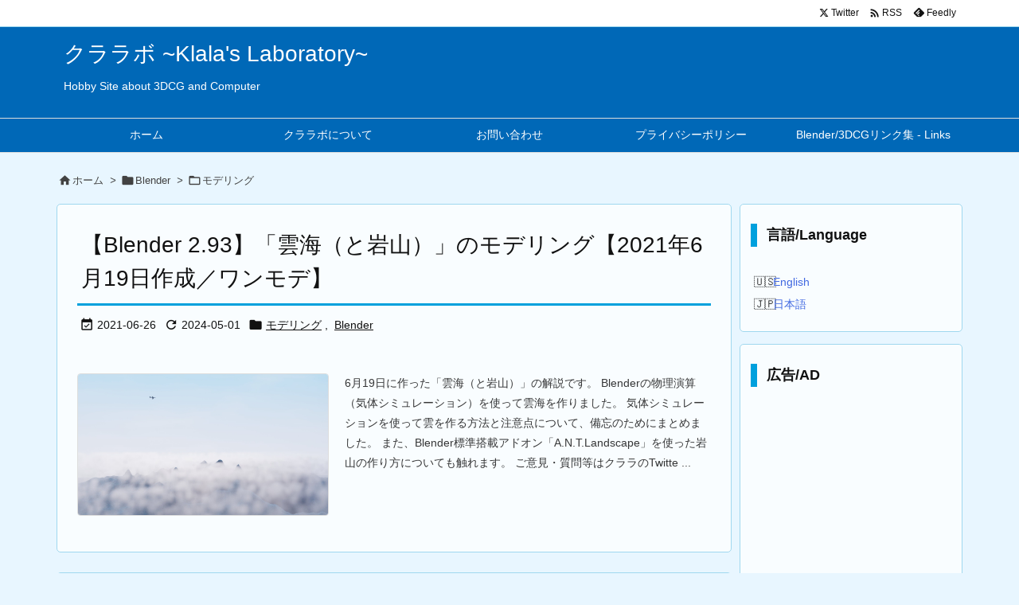

--- FILE ---
content_type: text/html; charset=UTF-8
request_url: https://klala-lab.net/category/blender-practice/modeling/page/2/
body_size: 28703
content:
<!DOCTYPE html>
<html lang="ja" itemscope itemtype="https://schema.org/WebPage">
<head prefix="og: http://ogp.me/ns# article: http://ogp.me/ns/article# fb: http://ogp.me/ns/fb#">
<meta charset="UTF-8" />
<meta http-equiv="X-UA-Compatible" content="IE=edge" />
<meta http-equiv="Content-Security-Policy" content="upgrade-insecure-requests" />
<meta name="viewport" content="width=device-width, initial-scale=1, user-scalable=yes" />
<meta name="robots" content="noindex,follow" />
<title>モデリング | ページ 2 | クララボ ~Klala&#039;s Laboratory~</title>
<meta name='robots' content='max-image-preview:large' />
<link rel='dns-prefetch' href='//ajax.googleapis.com' />
<link rel='preconnect' href='//fonts.googleapis.com' crossorigin />
<link rel="preload" as="style" type="text/css" href="https://klala-lab.net/wp-content/themes/luxeritas/style.async.min.css?v=1748767776" />
<link rel="preload" as="font" type="font/woff2" href="https://klala-lab.net/wp-content/themes/luxeritas/fonts/icomoon/fonts/icomoon.woff2" crossorigin />
<link rel="canonical" href="https://klala-lab.net/category/blender/modeling/page/2/" />
<link rel="prev" href="https://klala-lab.net/category/blender-practice/modeling/" />
<link rel="pingback" href="https://klala-lab.net/xmlrpc.php" />
<link rel="alternate" type="application/rss+xml" title="クララボ ~Klala&#039;s Laboratory~ RSS Feed" href="https://klala-lab.net/feed/" />
<link rel="alternate" type="application/atom+xml" title="クララボ ~Klala&#039;s Laboratory~ Atom Feed" href="https://klala-lab.net/feed/atom/" />
<meta name="description" content="クララボ ~Klala&#039;s Laboratory~ | モデリングカテゴリー記事一覧 | NO:2" />
<meta name="theme-color" content="#4285f4">
<meta name="format-detection" content="telephone=no">
<meta name="referrer" content="no-referrer-when-downgrade" />
<!-- This site uses the Google Analytics by MonsterInsights plugin v9.11.1 - Using Analytics tracking - https://www.monsterinsights.com/ -->
<script src="//www.googletagmanager.com/gtag/js?id=G-23BY0HRM26"  data-cfasync="false" data-wpfc-render="false" async></script>
<script data-cfasync="false" data-wpfc-render="false">
var mi_version = '9.11.1';
var mi_track_user = true;
var mi_no_track_reason = '';
var MonsterInsightsDefaultLocations = {"page_location":"https:\/\/klala-lab.net\/category\/blender-practice\/modeling\/page\/2\/"};
if ( typeof MonsterInsightsPrivacyGuardFilter === 'function' ) {
var MonsterInsightsLocations = (typeof MonsterInsightsExcludeQuery === 'object') ? MonsterInsightsPrivacyGuardFilter( MonsterInsightsExcludeQuery ) : MonsterInsightsPrivacyGuardFilter( MonsterInsightsDefaultLocations );
} else {
var MonsterInsightsLocations = (typeof MonsterInsightsExcludeQuery === 'object') ? MonsterInsightsExcludeQuery : MonsterInsightsDefaultLocations;
}
var disableStrs = [
'ga-disable-G-23BY0HRM26',
];
/* Function to detect opted out users */
function __gtagTrackerIsOptedOut() {
for (var index = 0; index < disableStrs.length; index++) {
if (document.cookie.indexOf(disableStrs[index] + '=true') > -1) {
return true;
}
}
return false;
}
/* Disable tracking if the opt-out cookie exists. */
if (__gtagTrackerIsOptedOut()) {
for (var index = 0; index < disableStrs.length; index++) {
window[disableStrs[index]] = true;
}
}
/* Opt-out function */
function __gtagTrackerOptout() {
for (var index = 0; index < disableStrs.length; index++) {
document.cookie = disableStrs[index] + '=true; expires=Thu, 31 Dec 2099 23:59:59 UTC; path=/';
window[disableStrs[index]] = true;
}
}
if ('undefined' === typeof gaOptout) {
function gaOptout() {
__gtagTrackerOptout();
}
}
window.dataLayer = window.dataLayer || [];
window.MonsterInsightsDualTracker = {
helpers: {},
trackers: {},
};
if (mi_track_user) {
function __gtagDataLayer() {
dataLayer.push(arguments);
}
function __gtagTracker(type, name, parameters) {
if (!parameters) {
parameters = {};
}
if (parameters.send_to) {
__gtagDataLayer.apply(null, arguments);
return;
}
if (type === 'event') {
parameters.send_to = monsterinsights_frontend.v4_id;
var hookName = name;
if (typeof parameters['event_category'] !== 'undefined') {
hookName = parameters['event_category'] + ':' + name;
}
if (typeof MonsterInsightsDualTracker.trackers[hookName] !== 'undefined') {
MonsterInsightsDualTracker.trackers[hookName](parameters);
} else {
__gtagDataLayer('event', name, parameters);
}
} else {
__gtagDataLayer.apply(null, arguments);
}
}
__gtagTracker('js', new Date());
__gtagTracker('set', {
'developer_id.dZGIzZG': true,
});
if ( MonsterInsightsLocations.page_location ) {
__gtagTracker('set', MonsterInsightsLocations);
}
__gtagTracker('config', 'G-23BY0HRM26', {"forceSSL":"true","link_attribution":"true"} );
window.gtag = __gtagTracker;(function () {
/* https://developers.google.com/analytics/devguides/collection/analyticsjs/ */
/* ga and __gaTracker compatibility shim. */
var noopfn = function () {
return null;
};
var newtracker = function () {
return new Tracker();
};
var Tracker = function () {
return null;
};
var p = Tracker.prototype;
p.get = noopfn;
p.set = noopfn;
p.send = function () {
var args = Array.prototype.slice.call(arguments);
args.unshift('send');
__gaTracker.apply(null, args);
};
var __gaTracker = function () {
var len = arguments.length;
if (len === 0) {
return;
}
var f = arguments[len - 1];
if (typeof f !== 'object' || f === null || typeof f.hitCallback !== 'function') {
if ('send' === arguments[0]) {
var hitConverted, hitObject = false, action;
if ('event' === arguments[1]) {
if ('undefined' !== typeof arguments[3]) {
hitObject = {
'eventAction': arguments[3],
'eventCategory': arguments[2],
'eventLabel': arguments[4],
'value': arguments[5] ? arguments[5] : 1,
}
}
}
if ('pageview' === arguments[1]) {
if ('undefined' !== typeof arguments[2]) {
hitObject = {
'eventAction': 'page_view',
'page_path': arguments[2],
}
}
}
if (typeof arguments[2] === 'object') {
hitObject = arguments[2];
}
if (typeof arguments[5] === 'object') {
Object.assign(hitObject, arguments[5]);
}
if ('undefined' !== typeof arguments[1].hitType) {
hitObject = arguments[1];
if ('pageview' === hitObject.hitType) {
hitObject.eventAction = 'page_view';
}
}
if (hitObject) {
action = 'timing' === arguments[1].hitType ? 'timing_complete' : hitObject.eventAction;
hitConverted = mapArgs(hitObject);
__gtagTracker('event', action, hitConverted);
}
}
return;
}
function mapArgs(args) {
var arg, hit = {};
var gaMap = {
'eventCategory': 'event_category',
'eventAction': 'event_action',
'eventLabel': 'event_label',
'eventValue': 'event_value',
'nonInteraction': 'non_interaction',
'timingCategory': 'event_category',
'timingVar': 'name',
'timingValue': 'value',
'timingLabel': 'event_label',
'page': 'page_path',
'location': 'page_location',
'title': 'page_title',
'referrer' : 'page_referrer',
};
for (arg in args) {
if (!(!args.hasOwnProperty(arg) || !gaMap.hasOwnProperty(arg))) {
hit[gaMap[arg]] = args[arg];
} else {
hit[arg] = args[arg];
}
}
return hit;
}
try {
f.hitCallback();
} catch (ex) {
}
};
__gaTracker.create = newtracker;
__gaTracker.getByName = newtracker;
__gaTracker.getAll = function () {
return [];
};
__gaTracker.remove = noopfn;
__gaTracker.loaded = true;
window['__gaTracker'] = __gaTracker;
})();
} else {
console.log("");
(function () {
function __gtagTracker() {
return null;
}
window['__gtagTracker'] = __gtagTracker;
window['gtag'] = __gtagTracker;
})();
}</script>
<!-- / Google Analytics by MonsterInsights -->
<meta property="og:type" content="website" />
<meta property="og:url" content="https://klala-lab.net/" />
<meta property="og:title" content="モデリング | ページ 2 | クララボ ~Klala&#039;s Laboratory~" />
<meta property="og:description" content="クララボ ~Klala&#039;s Laboratory~ | モデリングカテゴリー記事一覧 | NO:2" />
<meta property="og:image" content="http://klala-lab.net/wp-content/uploads/2021/05/20210429-1_001_house_005.png" />
<meta property="og:image:width" content="1920" />
<meta property="og:image:height" content="1080" />
<meta property="og:site_name" content="クララボ ~Klala&#039;s Laboratory~" />
<meta property="og:locale" content="ja_JP" />
<meta name="twitter:card" content="summary" />
<meta name="twitter:domain" content="klala-lab.net" />
<style id='wp-img-auto-sizes-contain-inline-css'>
img:is([sizes=auto i],[sizes^="auto," i]){contain-intrinsic-size:3000px 1500px}
/*# sourceURL=wp-img-auto-sizes-contain-inline-css */</style>
<style id='wp-emoji-styles-inline-css'>
img.wp-smiley, img.emoji {
display: inline !important;
border: none !important;
box-shadow: none !important;
height: 1em !important;
width: 1em !important;
margin: 0 0.07em !important;
vertical-align: -0.1em !important;
background: none !important;
padding: 0 !important;
}
/*# sourceURL=wp-emoji-styles-inline-css */</style>
<style id='wp-block-heading-inline-css' type='text/css'>
h1:where(.wp-block-heading).has-background,h2:where(.wp-block-heading).has-background,h3:where(.wp-block-heading).has-background,h4:where(.wp-block-heading).has-background,h5:where(.wp-block-heading).has-background,h6:where(.wp-block-heading).has-background{padding:1.25em 2.375em}h1.has-text-align-left[style*=writing-mode]:where([style*=vertical-lr]),h1.has-text-align-right[style*=writing-mode]:where([style*=vertical-rl]),h2.has-text-align-left[style*=writing-mode]:where([style*=vertical-lr]),h2.has-text-align-right[style*=writing-mode]:where([style*=vertical-rl]),h3.has-text-align-left[style*=writing-mode]:where([style*=vertical-lr]),h3.has-text-align-right[style*=writing-mode]:where([style*=vertical-rl]),h4.has-text-align-left[style*=writing-mode]:where([style*=vertical-lr]),h4.has-text-align-right[style*=writing-mode]:where([style*=vertical-rl]),h5.has-text-align-left[style*=writing-mode]:where([style*=vertical-lr]),h5.has-text-align-right[style*=writing-mode]:where([style*=vertical-rl]),h6.has-text-align-left[style*=writing-mode]:where([style*=vertical-lr]),h6.has-text-align-right[style*=writing-mode]:where([style*=vertical-rl]){rotate:180deg}
/*# sourceURL=https://klala-lab.net/wp-includes/blocks/heading/style.min.css */
</style>
<style id='wp-block-group-inline-css' type='text/css'>
.wp-block-group{box-sizing:border-box}:where(.wp-block-group.wp-block-group-is-layout-constrained){position:relative}
/*# sourceURL=https://klala-lab.net/wp-includes/blocks/group/style.min.css */
</style>
<style id='global-styles-inline-css' type='text/css'>
:root{--wp--preset--aspect-ratio--square: 1;--wp--preset--aspect-ratio--4-3: 4/3;--wp--preset--aspect-ratio--3-4: 3/4;--wp--preset--aspect-ratio--3-2: 3/2;--wp--preset--aspect-ratio--2-3: 2/3;--wp--preset--aspect-ratio--16-9: 16/9;--wp--preset--aspect-ratio--9-16: 9/16;--wp--preset--color--black: #000000;--wp--preset--color--cyan-bluish-gray: #abb8c3;--wp--preset--color--white: #ffffff;--wp--preset--color--pale-pink: #f78da7;--wp--preset--color--vivid-red: #cf2e2e;--wp--preset--color--luminous-vivid-orange: #ff6900;--wp--preset--color--luminous-vivid-amber: #fcb900;--wp--preset--color--light-green-cyan: #7bdcb5;--wp--preset--color--vivid-green-cyan: #00d084;--wp--preset--color--pale-cyan-blue: #8ed1fc;--wp--preset--color--vivid-cyan-blue: #0693e3;--wp--preset--color--vivid-purple: #9b51e0;--wp--preset--gradient--vivid-cyan-blue-to-vivid-purple: linear-gradient(135deg,rgb(6,147,227) 0%,rgb(155,81,224) 100%);--wp--preset--gradient--light-green-cyan-to-vivid-green-cyan: linear-gradient(135deg,rgb(122,220,180) 0%,rgb(0,208,130) 100%);--wp--preset--gradient--luminous-vivid-amber-to-luminous-vivid-orange: linear-gradient(135deg,rgb(252,185,0) 0%,rgb(255,105,0) 100%);--wp--preset--gradient--luminous-vivid-orange-to-vivid-red: linear-gradient(135deg,rgb(255,105,0) 0%,rgb(207,46,46) 100%);--wp--preset--gradient--very-light-gray-to-cyan-bluish-gray: linear-gradient(135deg,rgb(238,238,238) 0%,rgb(169,184,195) 100%);--wp--preset--gradient--cool-to-warm-spectrum: linear-gradient(135deg,rgb(74,234,220) 0%,rgb(151,120,209) 20%,rgb(207,42,186) 40%,rgb(238,44,130) 60%,rgb(251,105,98) 80%,rgb(254,248,76) 100%);--wp--preset--gradient--blush-light-purple: linear-gradient(135deg,rgb(255,206,236) 0%,rgb(152,150,240) 100%);--wp--preset--gradient--blush-bordeaux: linear-gradient(135deg,rgb(254,205,165) 0%,rgb(254,45,45) 50%,rgb(107,0,62) 100%);--wp--preset--gradient--luminous-dusk: linear-gradient(135deg,rgb(255,203,112) 0%,rgb(199,81,192) 50%,rgb(65,88,208) 100%);--wp--preset--gradient--pale-ocean: linear-gradient(135deg,rgb(255,245,203) 0%,rgb(182,227,212) 50%,rgb(51,167,181) 100%);--wp--preset--gradient--electric-grass: linear-gradient(135deg,rgb(202,248,128) 0%,rgb(113,206,126) 100%);--wp--preset--gradient--midnight: linear-gradient(135deg,rgb(2,3,129) 0%,rgb(40,116,252) 100%);--wp--preset--font-size--small: 13px;--wp--preset--font-size--medium: 20px;--wp--preset--font-size--large: 36px;--wp--preset--font-size--x-large: 42px;--wp--preset--spacing--20: 0.44rem;--wp--preset--spacing--30: 0.67rem;--wp--preset--spacing--40: 1rem;--wp--preset--spacing--50: 1.5rem;--wp--preset--spacing--60: 2.25rem;--wp--preset--spacing--70: 3.38rem;--wp--preset--spacing--80: 5.06rem;--wp--preset--shadow--natural: 6px 6px 9px rgba(0, 0, 0, 0.2);--wp--preset--shadow--deep: 12px 12px 50px rgba(0, 0, 0, 0.4);--wp--preset--shadow--sharp: 6px 6px 0px rgba(0, 0, 0, 0.2);--wp--preset--shadow--outlined: 6px 6px 0px -3px rgb(255, 255, 255), 6px 6px rgb(0, 0, 0);--wp--preset--shadow--crisp: 6px 6px 0px rgb(0, 0, 0);}:where(.is-layout-flex){gap: 0.5em;}:where(.is-layout-grid){gap: 0.5em;}body .is-layout-flex{display: flex;}.is-layout-flex{flex-wrap: wrap;align-items: center;}.is-layout-flex > :is(*, div){margin: 0;}body .is-layout-grid{display: grid;}.is-layout-grid > :is(*, div){margin: 0;}:where(.wp-block-columns.is-layout-flex){gap: 2em;}:where(.wp-block-columns.is-layout-grid){gap: 2em;}:where(.wp-block-post-template.is-layout-flex){gap: 1.25em;}:where(.wp-block-post-template.is-layout-grid){gap: 1.25em;}.has-black-color{color: var(--wp--preset--color--black) !important;}.has-cyan-bluish-gray-color{color: var(--wp--preset--color--cyan-bluish-gray) !important;}.has-white-color{color: var(--wp--preset--color--white) !important;}.has-pale-pink-color{color: var(--wp--preset--color--pale-pink) !important;}.has-vivid-red-color{color: var(--wp--preset--color--vivid-red) !important;}.has-luminous-vivid-orange-color{color: var(--wp--preset--color--luminous-vivid-orange) !important;}.has-luminous-vivid-amber-color{color: var(--wp--preset--color--luminous-vivid-amber) !important;}.has-light-green-cyan-color{color: var(--wp--preset--color--light-green-cyan) !important;}.has-vivid-green-cyan-color{color: var(--wp--preset--color--vivid-green-cyan) !important;}.has-pale-cyan-blue-color{color: var(--wp--preset--color--pale-cyan-blue) !important;}.has-vivid-cyan-blue-color{color: var(--wp--preset--color--vivid-cyan-blue) !important;}.has-vivid-purple-color{color: var(--wp--preset--color--vivid-purple) !important;}.has-black-background-color{background-color: var(--wp--preset--color--black) !important;}.has-cyan-bluish-gray-background-color{background-color: var(--wp--preset--color--cyan-bluish-gray) !important;}.has-white-background-color{background-color: var(--wp--preset--color--white) !important;}.has-pale-pink-background-color{background-color: var(--wp--preset--color--pale-pink) !important;}.has-vivid-red-background-color{background-color: var(--wp--preset--color--vivid-red) !important;}.has-luminous-vivid-orange-background-color{background-color: var(--wp--preset--color--luminous-vivid-orange) !important;}.has-luminous-vivid-amber-background-color{background-color: var(--wp--preset--color--luminous-vivid-amber) !important;}.has-light-green-cyan-background-color{background-color: var(--wp--preset--color--light-green-cyan) !important;}.has-vivid-green-cyan-background-color{background-color: var(--wp--preset--color--vivid-green-cyan) !important;}.has-pale-cyan-blue-background-color{background-color: var(--wp--preset--color--pale-cyan-blue) !important;}.has-vivid-cyan-blue-background-color{background-color: var(--wp--preset--color--vivid-cyan-blue) !important;}.has-vivid-purple-background-color{background-color: var(--wp--preset--color--vivid-purple) !important;}.has-black-border-color{border-color: var(--wp--preset--color--black) !important;}.has-cyan-bluish-gray-border-color{border-color: var(--wp--preset--color--cyan-bluish-gray) !important;}.has-white-border-color{border-color: var(--wp--preset--color--white) !important;}.has-pale-pink-border-color{border-color: var(--wp--preset--color--pale-pink) !important;}.has-vivid-red-border-color{border-color: var(--wp--preset--color--vivid-red) !important;}.has-luminous-vivid-orange-border-color{border-color: var(--wp--preset--color--luminous-vivid-orange) !important;}.has-luminous-vivid-amber-border-color{border-color: var(--wp--preset--color--luminous-vivid-amber) !important;}.has-light-green-cyan-border-color{border-color: var(--wp--preset--color--light-green-cyan) !important;}.has-vivid-green-cyan-border-color{border-color: var(--wp--preset--color--vivid-green-cyan) !important;}.has-pale-cyan-blue-border-color{border-color: var(--wp--preset--color--pale-cyan-blue) !important;}.has-vivid-cyan-blue-border-color{border-color: var(--wp--preset--color--vivid-cyan-blue) !important;}.has-vivid-purple-border-color{border-color: var(--wp--preset--color--vivid-purple) !important;}.has-vivid-cyan-blue-to-vivid-purple-gradient-background{background: var(--wp--preset--gradient--vivid-cyan-blue-to-vivid-purple) !important;}.has-light-green-cyan-to-vivid-green-cyan-gradient-background{background: var(--wp--preset--gradient--light-green-cyan-to-vivid-green-cyan) !important;}.has-luminous-vivid-amber-to-luminous-vivid-orange-gradient-background{background: var(--wp--preset--gradient--luminous-vivid-amber-to-luminous-vivid-orange) !important;}.has-luminous-vivid-orange-to-vivid-red-gradient-background{background: var(--wp--preset--gradient--luminous-vivid-orange-to-vivid-red) !important;}.has-very-light-gray-to-cyan-bluish-gray-gradient-background{background: var(--wp--preset--gradient--very-light-gray-to-cyan-bluish-gray) !important;}.has-cool-to-warm-spectrum-gradient-background{background: var(--wp--preset--gradient--cool-to-warm-spectrum) !important;}.has-blush-light-purple-gradient-background{background: var(--wp--preset--gradient--blush-light-purple) !important;}.has-blush-bordeaux-gradient-background{background: var(--wp--preset--gradient--blush-bordeaux) !important;}.has-luminous-dusk-gradient-background{background: var(--wp--preset--gradient--luminous-dusk) !important;}.has-pale-ocean-gradient-background{background: var(--wp--preset--gradient--pale-ocean) !important;}.has-electric-grass-gradient-background{background: var(--wp--preset--gradient--electric-grass) !important;}.has-midnight-gradient-background{background: var(--wp--preset--gradient--midnight) !important;}.has-small-font-size{font-size: var(--wp--preset--font-size--small) !important;}.has-medium-font-size{font-size: var(--wp--preset--font-size--medium) !important;}.has-large-font-size{font-size: var(--wp--preset--font-size--large) !important;}.has-x-large-font-size{font-size: var(--wp--preset--font-size--x-large) !important;}
/*# sourceURL=global-styles-inline-css */
</style>

<style id='classic-theme-styles-inline-css'>
/*! This file is auto-generated */
.wp-block-button__link{color:#fff;background-color:#32373c;border-radius:9999px;box-shadow:none;text-decoration:none;padding:calc(.667em + 2px) calc(1.333em + 2px);font-size:1.125em}.wp-block-file__button{background:#32373c;color:#fff;text-decoration:none}
/*# sourceURL=/wp-includes/css/classic-themes.min.css */</style>
<link rel="stylesheet" id="bogo-css" href="//klala-lab.net/wp-content/plugins/bogo/includes/css/style.css" media="all" />
<style id='luxech-inline-css'>
/*! Luxeritas WordPress Theme 3.25.0 - (C) 2015 Thought is free. */*,*:before,*:after{box-sizing:border-box}@-ms-viewport{width:device-width}a:not([href]):not([tabindex]),a:not([href]):not([tabindex]):hover,a:not([href]):not([tabindex]):focus{color:inherit;text-decoration:none}a:not([href]):not([tabindex]):focus{outline:0}h1{font-size:2em;margin:.67em 0}small{font-size:80%}img{border-style:none;vertical-align:middle}hr{box-sizing:content-box;height:0;overflow:visible;margin-top:1rem;margin-bottom:1rem;border:0}pre{margin-top:0;margin-bottom:1rem;overflow:auto;-ms-overflow-style:scrollbar}code,pre{font-family:monospace,monospace;font-size:1em}ul ul,ol ul,ul ol,ol ol{margin-bottom:0}p{margin-top:0;margin-bottom:1rem}button{border-radius:0}input,button,select,optgroup,textarea{margin:0;font-family:inherit;font-size:inherit;line-height:inherit}button,input{overflow:visible}button,select{text-transform:none}button,[type=button],[type=reset],[type=submit]{-webkit-appearance:button}button:not(:disabled),[type=button]:not(:disabled),[type=reset]:not(:disabled),[type=submit]:not(:disabled){cursor:pointer}::-moz-focus-inner{padding:0;border-style:none}::-webkit-inner-spin-button{height:auto}::-webkit-search-decoration{-webkit-appearance:none}label{display:inline-block;margin-bottom:.5rem}h1,h2,h3,h4,h5,h6{margin-top:0;margin-bottom:.5rem;font-family:inherit;font-weight:500;line-height:1.2;color:inherit}.container{width:100%;margin-right:auto;margin-left:auto}@media (min-width:768px){.container{max-width:720px}}@media (min-width:992px){.container{max-width:960px}}@media (min-width:1200px){.container{max-width:1140px}}.row{display:flex;flex-wrap:wrap}div[class^=col-]{flex:0 0 auto;position:relative;width:100%;min-height:1px;padding-right:15px;padding-left:15px}.col-12{max-width:100%}.col-6{max-width:50%}.col-4{max-width:33.333333%}.clearfix:after{display:block;clear:both;content:""}.pagination{display:flex;padding-left:0;list-style:none;border-radius:.25rem}table{border-collapse:collapse}caption{padding-top:.75rem;padding-bottom:.75rem;color:#6c757d;text-align:left;caption-side:bottom}th{text-align:left}body .material-icons,body .material-icons-outlined{font-size:inherit;font-feature-settings:'liga';-moz-osx-font-smoothing:grayscale;text-rendering:optimizeLegibility;transform:scale(1.3,1.3);transform-origin:top;margin-top:-.16em}.material-icons.flip-h{transform:scale(-1.3,1.3)}.material-icons.rotate{transform:rotate(180deg) translate(0,-1.3em) scale(1.3,1.3)}.material-icons.pull-left{float:left;margin-right:.3em}.material-icons.pull-right{float:right;margin-left:.3em}@font-face{font-family:'icomoon';src:url('/wp-content/themes/luxeritas/fonts/icomoon/fonts/icomoon.eot');src:url('/wp-content/themes/luxeritas/fonts/icomoon/fonts/icomoon.eot') format('embedded-opentype'),url('/wp-content/themes/luxeritas/fonts/icomoon/fonts/icomoon.woff2') format('woff2'),url('/wp-content/themes/luxeritas/fonts/icomoon/fonts/icomoon.woff') format('woff'),url('/wp-content/themes/luxeritas/fonts/icomoon/fonts/icomoon.ttf') format('truetype'),url('/wp-content/themes/luxeritas/fonts/icomoon/fonts/icomoon.svg') format('svg');font-weight:400;font-style:normal;font-display:swap}[class^=ico-],[class*=" ico-"]{font-family:'icomoon';display:inline-block;font-style:normal;font-weight:400;font-variant:normal;text-transform:none;text-rendering:auto;line-height:1;-webkit-font-smoothing:antialiased;-moz-osx-font-smoothing:grayscale}.ico-speech-bubble:before{content:"\e903"}.ico-external-link-alt:before{content:"\f35d"}.ico-external-link-square-alt:before{content:"\f360"}.ico-line:before{content:"\e700"}.ico-feedly:before{content:"\e600"}.ico-plus-square:before{content:"\f0fe"}.ico-minus-square:before{content:"\f146"}.ico-caret-square-down:before{content:"\f150"}.ico-search:before{content:"\f002"}.ico-link:before{content:"\f0c1"}.ico-caret-right:before{content:"\f0da"}.ico-spinner:before{content:"\f110"}.ico-comment:before{content:"\e900"}.ico-comments:before{content:"\e901"}.ico-chevron-up:before{content:"\f077"}.ico-chevron-down:before{content:"\f078"}.ico-twitter:before{content:"\f099"}.ico-x-twitter:before{content:"\e902"}.ico-facebook:before{content:"\f09a"}.ico-linkedin:before{content:"\f0e1"}.ico-angle-double-right:before{content:"\f101"}.ico-chevron-circle-left:before{content:"\f137"}.ico-chevron-circle-right:before{content:"\f138"}.ico-youtube-play:before{content:"\f16a"}.ico-instagram:before{content:"\f16d"}.ico-pinterest-p:before{content:"\f231"}.ico-get-pocket:before{content:"\f265"}.ico-spin{animation:ico-spin 2s infinite linear}@keyframes ico-spin{0%{transform:rotate(0)}100%{transform:rotate(360deg)}}*{margin:0;padding:0}a:hover,.term img,a:hover,.term img:hover{transition:opacity .3s,transform .5s}a:hover img{opacity:.8}hr{border-top:1px dotted #999}img,video,object,canvas{max-width:100%;height:auto;box-sizing:content-box}.no-js img.lazy{display:none!important}pre,ul,ol{margin:1.6em 0}ul ul,ol ol,ul ol,ol ul{margin:0 .6em 0}pre{margin-bottom:30px}blockquote,.wp-block-quote{display:block;position:relative;overflow:hidden;overflow-wrap:anywhere;margin:1.6em 5px;padding:25px;font-size:1.4rem;background:#fdfdfd;border:0;border-radius:6px;box-shadow:0 5px 5px 0 rgba(18,63,82,.035),0 0 0 1px rgba(176,181,193,.2)}blockquote:after{content:"\275b\275b";display:block;position:absolute;font-family:Arial,sans-serif;font-size:200px;line-height:1em;left:-25px;top:-15px;opacity:.04}blockquote cite,.wp-block-quote cite{display:block;text-align:right;font-family:serif;font-size:.9em;font-style:oblique}.wp-block-quote:not(.is-large):not(.is-style-large){border:0}blockquote ol:first-child,blockquote p:first-child,blockquote ul:first-child{margin-top:5px}blockquote ol:last-child,blockquote p:last-child,blockquote ul:last-child{margin-bottom:5px}[type=submit],[type=text],[type=email],.reply a{display:inline;line-height:1;vertical-align:middle;padding:12px 12px 11px;max-width:100%}.reply a,[type=submit],.widget_categories select,.widget_archive select{color:#333;font-weight:400;background:#fff;border:1px solid #ddd}option,textarea,[type=text],[type=email],[type=search]{color:inherit;background:#fff;border:1px solid #ddd}[type=search]{-webkit-appearance:none;outline-offset:-2px;line-height:1;border-radius:0}textarea{overflow:auto;resize:vertical;padding:8px;max-width:100%}button{appearance:none;outline:0;border:0}.cboth{clear:both}.bold{font-weight:700}.wp-caption{margin-bottom:1.6em;max-width:100%}.wp-caption img[class*=wp-image-]{display:block;margin:0}.post .wp-caption-text,.post .wp-caption-dd{font-size:1.2rem;line-height:1.5;margin:0;padding:.5em 0}.sticky .posted-on{display:none}.bypostauthor>article .fn:after{content:"";position:relative}.screen-reader-text{clip:rect(1px,1px,1px,1px);height:1px;overflow:hidden;position:absolute !important;width:1px}strong{font-weight:700}em{font-style:italic}.alignleft{display:inline;float:left}.alignright{display:inline;float:right}.aligncenter{display:block;margin-right:auto;margin-left:auto}.post .alignfull{margin-left:-68px;margin-right:-68px}figure.alignwide>img,figure.alignfull>img{min-width:100%}blockquote.alignleft,.wp-caption.alignleft,.post img.alignleft{margin:.4em 1.6em 1.6em 0}blockquote.alignright,.wp-caption.alignright,.post img.alignright{margin:.4em 0 1.6em 1.6em}blockquote.aligncenter,.wp-caption.aligncenter,.post img.aligncenter{clear:both;margin-top:.4em;margin-bottom:1.6em}.wp-caption.alignleft,.wp-caption.alignright,.wp-caption.aligncenter{margin-bottom:1.2em}img[class*=wp-image-],img[class*=attachment-]{max-width:100%;height:auto}.gallery-item{display:inline-block;text-align:left;vertical-align:top;margin:0 0 1.5em;padding:0 1em 0 0;width:50%}.gallery-columns-1 .gallery-item{width:100%}.gallery-columns-2 .gallery-item{max-width:50%}@media screen and (min-width:30em){.gallery-item{max-width:25%}.gallery-columns-1 .gallery-item{max-width:100%}.gallery-columns-2 .gallery-item{max-width:50%}.gallery-columns-3 .gallery-item{max-width:33.33%}.gallery-columns-4 .gallery-item{max-width:25%}}.gallery-caption{display:block;font-size:1.2rem;line-height:1.5;padding:.5em 0}.wp-block-image{margin:1.6em 0}figure.wp-block-image{display:inline-block}.post ul.blocks-gallery-grid{padding:0}#head-in{padding-top:28px;background:#fff}.band{position:absolute;top:0;left:0;right:0}div[id*=head-band]{margin:auto;height:34px;line-height:34px;overflow:hidden;background:#fff;border-bottom:1px solid #ddd}.band-menu{position:relative;margin:auto}.band-menu ul{font-size:1px;margin:0 -5px 0 0;position:absolute;right:10px;list-style:none}.band-menu li{display:inline-block;vertical-align:middle;font-size:1.2rem;margin:0 3px;line-height:1}.band-menu li a{color:#111;text-decoration:none}.band-menu li a:hover{color:#09f}.band-menu .menu-item a:before{display:inline;margin:5px;line-height:1;font-family:"icomoon";content:"\f0da"}div[id*=head-band] .snsf{display:block;min-width:28px;height:20px;margin:-2px -6px 0 0;text-align:center}div[id*=head-band] .snsf a{display:block;height:100%;width:100%;text-decoration:none;letter-spacing:0;font-family:Verdana,Arial,Helvetica,Roboto;padding:4px;border-radius:2px}#sitename{display:inline-block;max-width:100%;margin:0 0 12px;font-size:2.8rem;line-height:1.4}#sitename a{color:inherit;text-decoration:none}.desc{line-height:1.4}.info{padding:20px 10px;overflow:hidden}.logo,.logo-up{position:relative;margin:15px auto -10px auto;text-align:center}.logo-up{margin:15px auto 0 auto}#header .head-cover{position:relative;margin:auto}#header #gnavi,#foot-in,.foot-nav{margin:auto}#nav{margin:0;padding:0;border-top:1px solid #ddd;border-bottom:1px solid #ddd;position:relative;z-index:20}#nav,#gnavi ul.gu,#gnavi li.gl>a,.mobile-nav{color:#111;background:#fff}#gnavi .mobile-nav{display:none}#gnavi .nav-menu{display:block}#gnavi ul.gu{margin:0}#gnavi li.gl{float:left;position:relative;list-style-type:none;text-indent:0;white-space:nowrap}#gnavi li.gl>a{display:block;text-decoration:none;text-align:center;height:100%}#gnavi li ul.gu{display:none}@media (min-width:992px){#gnavi ul.gu{display:flex;flex-wrap:wrap}#gnavi li.gl{flex:0 0 auto;min-width:1px;background:#09f}#gnavi .gc>ul>li.gl{background:0 0}#gnavi li.gl>a>.gim{display:block;height:100%}#gnavi .gc>ul>li>a>.gim{transition:.4s;border-bottom:0;padding:16px 18px}#gnavi li.gl>ul{display:none;margin:0;border:1px solid #ddd;border-bottom:0;background:0 0;position:absolute;top:100%;z-index:1}#gnavi li li.gl{width:100%;min-width:160px}#gnavi li li.gl a>.gim{border-bottom:1px solid #ddd;font-size:1.3rem;padding:10px 15px;width:100%;text-align:left}#gnavi li li.gl>ul{padding:0;border-top:1px solid #ddd;overflow:hidden;top:-1px;left:100%}#gnavi li.gl:hover>a,#gnavi li.gl:hover>a>.gim,div.mobile-nav:hover,ul.mobile-nav li:hover{color:#fff;background:#09f}#gnavi li[class*=current]>a{background:none repeat scroll 0 0 #000;color:#fff}#gnavi ul ul>li[class*=children]>a>.gim:after{font-family:"icomoon";content:"\f0da";position:absolute;right:6px;top:0;bottom:0;margin:auto;height:1.3rem}}@media (max-width:991px){.mobile-nav p{letter-spacing:0;font-size:1.1rem;line-height:1;margin:6px 0 0}.mobile-nav li{white-space:nowrap;text-align:center;padding:8px 10px;border:0;list-style:none;cursor:pointer}.mobile-nav li:hover{opacity:.6}.mobile-nav li i,.mobile-nav li svg{font-size:1.8rem;font-style:normal}#gnavi ul.gu{display:none;border:0;border-bottom:solid 1px #ddd}#gnavi li.gl{display:block;float:none;width:100%;padding-left:0;text-align:left;line-height:2.3;border-top:1px solid #ddd;list-style:disc inside}#gnavi li.gl:hover>a>.gim{background:0 0}}#primary{border:1px solid transparent}#section,.grid{margin:0 10px 20px 0}.grid{padding:45px 68px;background:#fff;border:1px solid #ddd}#breadcrumb{margin:20px 0 15px;padding:8px;line-height:2}#breadcrumb,#breadcrumb a{color:#111;text-decoration:none;word-break:normal}#breadcrumb a:hover{text-decoration:underline}#breadcrumb h1,#breadcrumb li{display:inline;list-style-type:none;font-size:1.3rem}#breadcrumb i,#breadcrumb svg{margin-right:3px}#breadcrumb i.arrow{margin:0 8px}.term{margin-right:10px}.term img{float:left;max-width:40%;height:auto;margin-bottom:15px;background:inherit;border:1px solid #ddd;border-radius:4px;box-shadow:0 0 2px 1px rgba(255,255,255,1) inset}.term img:hover{border-color:#06c}#related .term img{padding:1px;width:100px;height:100px}.read-more-link,.read-more-link i,.read-more-link svg{text-decoration:underline}#list a{word-break:normal}#list .toc{margin:0 0 25px}#list .excerpt{margin:0 0 12px;line-height:1.8}.exsp{display:inline}#list .read-more{clear:both;line-height:1;margin:35px 0 30px;text-align:right}#list .read-more{margin:0}@media (max-width:575px){.read-more-link{color:inherit;background:#fafafa;border:1px solid #aaa}.read-more-link:hover{color:#dc143c;background:#f0f0f0;text-decoration:none}}.meta,.post .meta{margin:0;font-size:1.4rem;color:#111;margin-bottom:35px;vertical-align:middle;padding:16px 0}.meta a{display:inline-block;color:#111;text-decoration:underline}.meta i{margin-right:6px}.meta span{margin:0 12px 0 0}.meta span.break{margin:0 8px 0 4px}.meta span.first-item{margin:0;white-space:nowrap}.meta-box{margin:30px 10px}.toc .meta-u,.post .meta-u{background:0 0;border:0;margin:0 0 10px;padding:0}.post .meta-u{overflow:hidden;text-align:right}#paging{margin:auto;text-align:center}#paging ul{padding:0}#paging i{font-weight:700}#paging .not-allow i{font-weight:400;opacity:.3}.pagination{display:flex;justify-content:center;margin:0}.pagination li{flex:1 1 42px;max-width:42px;min-width:27px;float:left}.pagination>li>a,.pagination>li>span{display:inline-block;text-decoration:none;width:100%;padding:6px 0;color:inherit;background:#fff;border:1px solid #ddd;border-right:0}.pagination>li:last-child>a,.pagination>li:last-child>span,.pagination>.not-allow:first-child>span:hover{border-right:1px solid #ddd}.pagination>.active>span,.pagination .current,.pagination>li>a:hover{color:#fff;background:#dc143c}.pagination>.active>span:hover,.pagination>.not-allow>span:hover{cursor:text}.post #paging{margin:20px 0 40px}.post{font-size:1.6rem;line-height:1.9}.post p{margin:1.3em 0}.post a{text-decoration:underline}.post h2,.post h3,.post h4,.post h5,.post h6{line-height:1.4;margin-top:35px;margin-bottom:30px}.post h1:first-child{margin-top:0}.post h2{border-left:8px solid #999;font-size:2.4rem;margin-top:50px;padding:8px 20px}.post h3{font-size:2.2rem;padding:2px 15px;margin-top:50px;margin-left:5px;border-left:2px #999 solid}.post h4{font-size:1.8rem;padding:0 12px;border:0;border-left:solid 12px #999}.post h2:first-child,.post h3:first-child{margin-top:30px}.post table{margin-bottom:30px}.post td,.post th{padding:8px 10px;border:1px solid #ddd}.post th{text-align:center;background:#f5f5f5}.post ul,.post ol{padding:0 0 0 30px}.post .vcard{text-align:right}.post .vcard i,.post .vcard svg{margin-right:8px}.entry-title,#front-page-title{font-size:2.8rem;line-height:1.5;background:0 0;border:none;margin:0 0 10px;padding:0}.entry-title a{color:inherit;text-decoration:none}.entry-title a:hover{color:#dc143c}#sns-tops{margin:-25px 0 45px}#sns-bottoms{margin:16px 0 0}#bottom-area #sns-bottoms{margin-bottom:0}.sns-msg h2{display:inline-block;margin:0 0 0 5px;padding:0 8px;line-height:1;font-size:1.6rem;background:0 0;border:none;border-bottom:5px solid #ccc}#pnavi{clear:both;padding:0;border:1px solid #ddd;background:#fff;height:auto;overflow:hidden}#pnavi .next,#pnavi .prev{position:relative}#pnavi .next{text-align:right;border-bottom:1px solid #ddd}#pnavi i,#pnavi svg{font-size:2.2rem}#pnavi .next-arrow,#pnavi .prev-arrow{font-size:1.6rem;position:absolute;top:10px}#pnavi .next-arrow *,#pnavi .prev-arrow *{vertical-align:middle}#pnavi .next-arrow{left:20px}#pnavi .prev-arrow{right:20px}#pnavi .ntitle,#pnavi .ptitle{margin-top:32px}#pnavi img{height:100px;width:100px;border:1px solid #ddd;border-radius:8px}#pnavi a{display:block;padding:15px 30px;overflow:hidden;text-decoration:none;color:#666;min-height:132px}#pnavi a:hover{color:#dc143c}#pnavi a>img,#pnavi a:hover>img{transition:opacity .4s,transform .4s}#pnavi a:hover>img{border-color:#337ab7}#pnavi .block-span{display:block;margin-top:35px}#pnavi .next img,#pnavi .no-img-next i,#pnavi .no-img-next svg{float:right;margin:0 0 0 10px}#pnavi .prev img,#pnavi .no-img-prev i,#pnavi .no-img-prev svg{float:left;margin:0 10px 0 0}#pnavi i.navi-home,#pnavi svg.navi-home,#pnavi .no-img-next i,#pnavi .no-img-next svg,#pnavi .no-img-prev i,#pnavi .no-img-prev svg{font-size:7.6rem;padding:5px 0}@media (min-width:1200px),(min-width:540px) and (max-width:991px){#pnavi .next,#pnavi .prev,#pnavi .next a,#pnavi .prev a{padding-bottom:32767px;margin-bottom:-32752px}#pnavi .next,#pnavi .prev{margin-bottom:-32767px;width:50%}#pnavi .next{float:right;border-left:1px solid #ddd}}.related,.discussion,.tb{font-size:2.4rem;line-height:2;margin:0 0 15px}.related i,.related svg,.discussion i,.discussion svg,.tb i,.tb svg{margin-right:10px}#related{padding:0}#related .term img{float:left;margin:8px 10px 8px 0}#related h3{font-size:1.6rem;font-weight:700;padding:0;margin:10px 0 10px 10px;border:none}#related h3 a{color:inherit;text-decoration:none;line-height:1.6}#related h3 a:hover{color:#09f}#related .toc{padding:10px 0;border-top:1px dotted #ccc}#related .toc:first-child{border-top:none}#related .excerpt p{display:inline;opacity:.7;font-size:1.3rem}#comments h3{font-size:1.6rem;border:none;padding:10px 0;margin-bottom:10px}#comments h3 i,#comments h3 svg{font-size:2.2rem;margin-right:10px}.comments-list,.comments-list li{border-bottom:1px solid #ddd}.comments-list li{margin-bottom:20px}.comments-list .comment-body{padding-bottom:20px}.comments-list li:last-child{margin-bottom:0;padding-bottom:0;border:none}#comments p{font-size:1.4rem;margin:20px 0}#comments label{display:block}.comment-author.vcard .avatar{display:block;float:left;margin:0 10px 20px 0}.comment-meta{margin-bottom:40px}.comment-meta:after{content:" ";clear:both}.fn{line-height:1.6;font-size:1.5rem}.says{margin-left:10px}.commentmetadata{font-size:1.4rem;height:15px;padding:10px 10px 10px 0}.reply a{display:block;text-decoration:none;text-align:center;width:65px;margin:0 0 0 auto}.comments-list{padding-left:0;list-style-type:none}.comments-list li.depth-1>ul.children{padding-left:30px}.comments-list li{list-style-type:none}#comments .no-comments{margin:0 0 20px;padding:10px 20px 30px;border-bottom:1px solid #ddd}#c-paging{text-align:center;padding:0 0 20px;border-bottom:1px solid #ccc}#commentform p{margin:0 0 20px}#respond{font-size:1.6rem}#commentform .tags{padding:10px;font-size:1.3rem}#commentform-author{display:flex;flex-wrap:wrap}.comment-form-author{flex:0 1 35%;padding-right:10px}.comment-form-email{flex:1 0 64%}#commentform,#comments textarea,[type^=text],[class^=comment-form-]{margin:0;width:100%}#comments .comment-form-cookies-consent{display:table}#comments .comment-form-cookies-consent *{display:table-cell;margin:0 5px 0 0;width:auto;vertical-align:middle}#comments .form-submit{margin:0}#comments .comments-list .form-submit{margin-bottom:40px}#comments [type=submit]{color:#fff;background:#666;padding:18px 18px 17px;cursor:pointer}#comments [type=submit]:hover{background:#dc143c}#trackback input{width:100%;margin:0 0 10px}#list-title{margin:0 0 40px;font-size:2.8rem;font-weight:400}#section .grid #list-title{margin:0}div[id*=side-],#col3{padding:20px 0;border:1px solid #ddd;background:#fff}#side .widget,#col3 .widget{overflow-wrap:anywhere;margin:0 6px;padding:20px 7px;border:1px solid transparent}#side ul,#col3 ul{margin-bottom:0}#side ul li,#col3 ul li{list-style-type:none;line-height:2;margin:0;padding:0}#side ul li li,#col3 ul li li{margin-left:16px}#side h3,#col3 h3,#side h4,#col3 h4{font-size:1.8rem;font-weight:700;color:#111;margin:4px 0 20px;padding:4px 0}.search-field{border:1px solid #bbb}#wp-calendar,.wp-calendar-nav{background:#fff}#wp-calendar caption{color:inherit;background:#fff}#wp-calendar #today{background:#ffec67}#wp-calendar .pad{background:#fff9f9}#footer{clear:both;background:#fff;border-top:1px solid #ddd;z-index:10}.row{margin:0}#foot-in{padding:25px 0}#foot-in a,#footer-menu,.foot-nav a{color:#111}#foot-in h4{font-size:1.8rem;font-weight:700;margin:15px 0;padding:4px 10px;border-left:8px solid #999}#foot-in ul li{list-style-type:none;line-height:1.8;margin:0 10px;padding:0}#foot-in ul li li{margin-left:15px}.foot-nav ul{margin:0 auto;padding:20px 15px}.foot-nav li{display:inline-block;margin:0}.foot-nav li:before{content:"\07c";margin:0 10px}.foot-nav li:first-child:before{content:"";margin:0}#copyright{font-size:1.2rem;padding:20px 0;color:#111;background:#fff;clear:both}#footer .copy{font-size:1.2rem;line-height:1;margin:20px 0 0;text-align:center}#footer .copy a{color:inherit}#footer #thk{margin:20px 0;white-space:nowrap;font-size:1.1rem;word-spacing:-1px}#page-top{position:fixed;bottom:14px;right:14px;font-weight:700;background:#656463;text-decoration:none;color:#fff;padding:16px 20px;text-align:center;cursor:pointer;transition:.8s;opacity:0;visibility:hidden;z-index:99}#page-top:hover{opacity:1!important}iframe{box-sizing:content-box;border:0}.i-video{display:block;position:relative;overflow:hidden}.i-video{padding-top:25px;padding-bottom:56.25%}.i-video iframe,.i-video object,.i-video embed{position:absolute;top:0;left:0;height:100%;width:100%}.i-embed iframe{width:100%}.head-under{margin-top:20px}.head-under,.post-title-upper,.post-title-under{margin-bottom:20px}.posts-under-1{padding:20px 0}.posts-under-2{padding-bottom:40px}.recentcomments a{display:inline;padding:0;margin:0}#main{flex:0 1 772px;max-width:772px;min-width:1px;float:left}#side{flex:0 0 366px;width:366px;min-width:1px;float:right}@media (min-width:992px){#primary,#field{display:flex}#breadcrumb,.head-cover{display:block !important}#sitename img{margin:0}}@media screen and (min-width:768px){.logo,#head-band-in,div[id*=head-band] .band-menu,#header .head-cover,#header #gnavi,#foot-in{max-width:720px}}@media screen and (min-width:992px){.logo,#head-band-in,div[id*=head-band] .band-menu,#header .head-cover,#header #gnavi,#foot-in{max-width:960px}}@media screen and (min-width:992px) and (max-width:1199px){#main{flex:0 1 592px;max-width:592px;min-width:1px}}@media screen and (min-width:1200px){.logo,#head-band-in,div[id*=head-band] .band-menu,#header .head-cover,#header #gnavi,#foot-in{max-width:1140px}#list .term img{width:auto;height:auto;margin-right:20px}}@media screen and (max-width:1199px){#list .term img{max-width:40%;height:auto;margin-right:20px}}@media print,(max-width:991px){#primary,#main,#side{display:block;width:100%;float:none;clear:both}div[id*=head-band]{padding:0 5px}#header #gnavi{padding-left:0;padding-right:0}#main{margin-bottom:30px}#section{margin-right:0}.grid,#side .widget,#col3 .widget{padding-left:20px;padding-right:20px}.grid{margin:0 0 20px}.post .alignfull{margin-left:-20px;margin-right:-20px}#side .widget,#col3 .widget{margin-left:0;margin-right:0}#related .toc{margin-right:15px}.comments-list li.depth-1>ul.children{padding-left:0}#foot-in{padding:0}#foot-in .col-xs-4,#foot-in .col-xs-6,#foot-in .col-xs-12{display:none}div[id*=side-]{margin-bottom:20px}#side-scroll{max-width:32767px}}@media (max-width:575px){.grid,#side .widget,#col3 .widget{padding-left:7px;padding-right:7px}.meta,.post .meta{font-size:1.2rem}#list .term img{max-width:30%;height:auto;margin:0 15px 25px 0}#list .excerpt{padding-left:0;margin:0 0 40px}.excerpt p:not(.meta){display:inline}.excerpt br{display:none}.read-more-link{display:block;clear:both;padding:12px;font-size:1.2rem;text-align:center;white-space:nowrap;overflow:hidden}.read-more-link,.read-more-link i{text-decoration:none}#list .term img{margin-bottom:30px}#list .read-more-link{margin:20px 0 0}#sitename{font-size:2.2rem}.entry-title,#front-page-title,.post h2,.post h3,.related,.discussion,.tb{font-size:1.8rem}#paging a,#paging span{padding:13px 0}[class^=comment-form-]{flex:0 0 100%;padding:0}#page-top{font-size:2rem;padding:8px 14px}.ptop{display:none}}div[class*=snsf-]{margin:2px 0 0;padding:0}div[class*=snsf-] .clearfix{padding:0}div[class*=snsf-] i,div[class*=snsf-] svg{max-width:16px}.snsname,.cpname{margin-left:5px}.snsfb{display:flex;flex-wrap:wrap;justify-content:space-between}.snsf-c li,.snsf-w li{flex:1 1 auto;list-style:none;vertical-align:middle;text-align:center;color:#fff;padding:1px 2px;margin-bottom:2px;white-space:nowrap;cursor:pointer}.snsf-c .snsfb li [aria-label],.snsf-w .snsfb li [aria-label]{padding:9px 0 10px}.snsf-c [aria-label],.snsf-w [aria-label],.snsf-c .snsfcnt,.snsf-w .snsfcnt{display:block;font-family:Verdana,Arial,Helvetica,Roboto;text-align:center;text-decoration:none;width:100%;border-radius:2px}.snsf-c .ico-hatena,.snsf-w .ico-hatena{font-weight:700;font-family:Verdana,Arial,Helvetica,Roboto}.snsf-c [aria-label],.snsf-c [aria-label]:hover,.snsf-w [aria-label],.snsf-w [aria-label]:hover{position:relative;line-height:1;padding:10px 0;color:#fff}.snsf-c .snsfb li [aria-label],.snsf-w .snsfb li [aria-label]{font-family:Verdana,Arial,Helvetica,Roboto;font-size:1.3rem;letter-spacing:-1px}.snsf-c .snsfb li [aria-label]{height:32px;box-shadow:0 1px 4px 0 rgba(0,0,0,.2)}.snsf-w .snsfb li [aria-label]{box-sizing:border-box;border:1px solid #ddd}.snsf-c .snsfb li [aria-label]:hover{opacity:.6}.snsf-w .snsfb li [aria-label]:hover{background:#f8f8f8;opacity:.7}.snsf-c .snsfb i,.snsf-w .snsfb i{margin-right:3px}.snsfcnt{display:block;position:absolute;right:0;top:-18px;padding:3px 0;font-size:1.1rem;background:#fffefd}.snsf-c .snsfcnt{color:#333;border:2px solid #ddd}.snsf-w .snsfcnt{box-sizing:content-box;top:-18px;left:-1px;border:1px solid #ddd;border-radius:2px 2px 0 0;color:#333}.snsfcnt i{margin:0 !important}div[class$=-w] ul[class*=sns] li a,div[class$=-w] ul[class*=sns] li.cp-button [aria-label]{background:#fbfbfb}.snsf-c .twitter a{background:#010101}.snsf-c .facebook a{background:#3b5998}.snsf-c .linkedin a{background:#0479b4}.snsf-c .pinit a{background:#bd081c}.snsf-c .hatena a{background:#3875c4}.snsf-c .pocket a{background:#ee4257}.snsf-c .line a{background:#00c300}.snsf-c .rss a{background:#f86300}.snsf-c .feedly a{background:#2bb24c}.snsf-c .cp-button [aria-label]{background:#56350d}.snsf-c .twitter .snsfcnt{border-color:#010101}.snsf-c .facebook .snsfcnt{border-color:#3b5998}.snsf-c .linkedin .snsfcnt{border-color:#0479b4}.snsf-c .pinit .snsfcnt{border-color:#bd081c}.snsf-c .hatena .snsfcnt{border-color:#3875c4}.snsf-c .pocket .snsfcnt{border-color:#ee4257}.snsf-c .line .snsfcnt{border-color:#00c300}.snsf-c .rss .snsfcnt{border-color:#f86300}.snsf-c .feedly .snsfcnt{border-color:#2bb24c}.snsf-c .cp-button .snsfcnt{border-color:#56350d}.snsf-w .snsfb .twitter a{color:#010101}.snsf-w .snsfb .facebook a{color:#3b5998}.snsf-w .snsfb .linkedin a{color:#0479b4}.snsf-w .snsfb .pinit a{color:#bd081c}.snsf-w .snsfb .hatena a{color:#3875c4}.snsf-w .snsfb .pocket a{color:#ee4257}.snsf-w .snsfb .line a{color:#00c300}.snsf-w .snsfb .rss a{color:#f86300}.snsf-w .snsfb .feedly a{color:#2bb24c}.snsf-w .snsfb .cp-button [aria-label]{color:#56350d}@media screen and (max-width:765px){div[class*=snsf-] .snsname{display:none}}@media screen and (min-width:992px){.snsfb li.line-sm{display:none !important}}@media screen and (max-width:991px){.snsfb li.line-pc{display:none !important}}#toc_container,.toc_widget{max-width:100%;font-size:1.3rem}#toc_container{display:table;margin-bottom:20px;padding:10px;border:1px solid #ddd;color:#333;background:#fafafa}#toc_container a{color:#333;text-decoration:none}#toc_container a:hover{text-decoration:underline}.toc_toggle{white-space:nowrap}.toc_list{margin:0;padding:0}ul.toc_list{padding:0 10px}.widget ul.toc_list{padding:0 5px}.toc_list ul{padding:0 0 0 15px}.toc_list li{padding:2px;list-style:none}.blogcard{margin:0 0 1.6em}.blogcard p{font-size:1.6rem}.post .blogcard p{line-height:1.6;margin:0 0 .5em}.blogcard a{font-size:1.4rem}a.blogcard-href{display:block;position:relative;padding:20px;border:1px solid #ddd;background:#fff;color:#111;text-decoration:none;max-width:540px;min-height:140px;transition:transform .4s ease}a.blogcard-href:hover{color:#ff811a;background:#fcfcfc;box-shadow:3px 3px 8px rgba(0,0,0,.2);transform:translateY(-4px)}p.blog-card-title{color:#111;font-weight:700}p.blog-card-desc{font-size:.9em;color:#666}.blogcard-img{float:right;margin:0 0 15px 20px}p.blogcard-link{clear:both;font-size:.8em;color:#999;margin:15px 0 0}img.blogcard-icon,amp-img.blogcard-icon{display:inline-block;width:18px;height:18px}#search{padding-bottom:0;position:relative;width:100%}#search label{width:100%;margin:0}.search-field{width:100%;height:32px;margin:0;padding:4px 6px}[type=submit].search-submit{position:absolute;top:2px;right:2px;height:28px;padding:8px;font-size:1.2rem;background:0 0;cursor:pointer}.search-field:placeholder-shown{font-family:"icomoon";color:#767676;font-size:1.4rem}#search input:focus::placeholder{color:transparent}.widget_categories a,.widget_archive a,.widget_nav_menu a{display:block;padding:3px 0}@media print,(max-width:991px){.widget_categories a,.widget_archive a,.widget_nav_menu a{padding:7px 0}}.widget_categories,.widget_archive{margin-bottom:5px}.widget_categories select,.widget_archive select{padding:15px 13px;width:100%;height:32px;margin:0;padding:4px 6px;border:1px solid #bbb}.calendar_wrap{margin-bottom:10px}#wp-calendar,.wp-calendar-nav{display:table;table-layout:fixed;line-height:2;width:100%;margin:0 auto;padding:0;border-collapse:collapse;border-spacing:0;font-size:1.2rem}#side #wp-calendar,#col3 #wp-calendar{margin:0 auto}#wp-calendar caption{padding:2px;width:auto;text-align:center;font-weight:700;border:thin solid #ccc;border-radius:3px 3px 0 0;caption-side:top}#wp-calendar #today{font-weight:700}#wp-calendar th,#wp-calendar td,.wp-calendar-nav span{line-height:2;vertical-align:middle;text-align:center}#wp-calendar td,.wp-calendar-nav span{display:table-cell;border:thin solid #ccc}.wp-calendar-nav span{border-top:0}.wp-calendar-nav span.pad{width:0}#wp-calendar th{font-style:normal;font-weight:700;color:#fff;border-left:thin solid #ccc;border-right:thin solid #ccc;background:#333}#wp-calendar a{font-size:1.2rem;color:#3969ff;text-decoration:underline}#wp-calendar a:hover{color:#c3251d}@media print,(max-width:991px){#wp-calendar,#wp-calendar a{font-size:1.7rem}}.tagcloud{display:flex;flex-wrap:wrap;letter-spacing:-.4em}.tagcloud a{display:inline-block;flex:1 0 auto;min-width:1px;letter-spacing:normal;text-decoration:none;font-size:14px;font-size:1.4rem!important;border:1px solid #ddd;margin:2px;padding:5px 10px}#thk-new{font-size:1.2rem;margin:-10px 0 0}#thk-new .term img,#thk-new .term amp-img{margin:0 10px 0 0;padding:1px;max-width:100px;max-height:100px}#thk-new .excerpt p{display:block;margin:0;padding:0;line-height:1.4}#thk-new p.new-meta{margin:0 0 6px}#thk-new p.new-title{font-size:1.3rem;font-weight:700;line-height:1.4;padding:0;margin:0 0 12px;text-decoration:none}#thk-new .toc{padding:15px 0;border-bottom:1px dotted #ccc}#thk-new .toc:last-child{margin-bottom:0;padding-bottom:0;border-style:none}div#thk-rcomments{margin-top:-5px;margin-left:5px}#thk-rcomments .recentcomments,#thk-rcomments .recentcomments a{background:0 0;font-size:1.2rem}#thk-rcomments .recentcomments{margin:0;border-bottom:1px dotted #ddd}#thk-rcomments .recentcomments a{text-decoration:underline}#thk-rcomments .recentcomments:last-child{border-bottom:none}#thk-rcomments .comment_post{margin-left:10px}#thk-rcomments .widget_comment_author,#thk-rcomments .widget_comment_author a{margin:15px 0;min-height:40px;color:#767574;font-size:1.2rem;font-weight:700;line-height:1.5;overflow:hidden}#thk-rcomments .widget_comment_author img,#thk-rcomments .widget_comment_author amp-img{float:left;vertical-align:middle;margin:0 5px 0 0}#thk-rcomments .widget_comment_author span{display:block;margin:auto 0;overflow:hidden}#thk-rcomments [class*=ico-comment]{margin-right:6px;color:red}#thk-rcomments .ico-angle-double-right{margin-right:6px}#thk-rcomments .comment_excerpt{margin:14px 0 14px 10px;font-size:1.2rem;line-height:1.8}#thk-rcomments .comment_post{display:block;margin:0 0 14px 12px}.ps-widget{margin:0;padding:0;width:100%;overflow:hidden}p.ps-label{text-align:left;margin:0 auto 5px auto;font-size:1.4rem}.ps-widget{display:inline-block}.rectangle-1-row{margin-bottom:10px}.rectangle-1-col{margin-right:10px}.ps-250-250{max-width:250px;max-height:250px}.ps-300-250{max-width:300px;max-height:250px}.ps-336-280{max-width:336px;max-height:280px}.ps-120-600{max-width:120px;max-height:600px}.ps-160-600{max-width:160px;max-height:600px}.ps-300-600{max-width:300px;max-height:600px}.ps-468-60{max-width:468px;max-height:60px}.ps-728-90{max-width:728px;max-height:90px}.ps-970-90{max-width:970px;max-height:90px}.ps-970-250{max-width:970px;max-height:250px}.ps-320-100{max-width:320px;max-height:100px}.ps-col{max-width:690px}@media (min-width:541px) and (max-width:1200px){.rectangle-1-col,.rectangle-2-col{margin:0 0 10px}rectangle-2-col{margin-bottom:20px}.ps-col{max-width:336px}}@media (max-width:991px){.ps-120-600,.ps-160-600,.ps-300-600{max-width:300px;max-height:600px}.ps-728-90,.ps-970-90,.ps-970-250{max-width:728px;max-height:90px}}@media (max-width:767px){.ps-728-90,.ps-970-90,.ps-970-250{max-width:468px;max-height:60px}}@media (max-width:540px){.rectangle-2-col,.rectangle-2-row{display:none}div.ps-widget{max-width:336px;max-height:none}.ps-col{max-width:336px}p.ps-728-90,p.ps-970-90,p.ps-970-250,div.ps-728-90,div.ps-970-90,div.ps-970-250{max-width:320px;max-height:100px}}div.ps-wrap{max-height:none}p.al-c,div.al-c{text-align:center;margin-left:auto;margin-right:auto}#thk-follow{display:table;width:100%;table-layout:fixed;border-collapse:separate;border-spacing:4px 0}#thk-follow ul{display:table-row}#thk-follow ul li{display:table-cell;box-shadow:1px 1px 3px 0 rgba(0,0,0,.3)}#thk-follow .snsf{display:block;border-radius:4px;padding:1px;height:100%;width:100%}#thk-follow li a{display:block;overflow:hidden;white-space:nowrap;border:3px solid #fff;border-radius:2px;line-height:1.2;letter-spacing:0;padding:5px 0;color:#fff;font-size:18px;font-family:Verdana,Arial,Helvetica,Roboto;text-align:center;text-decoration:none}#thk-follow .fname{display:block;font-size:10px}#thk-follow a:hover{opacity:.7}#thk-follow .twitter{background:#010101}#thk-follow .facebook{background:#3b5998}#thk-follow .instagram{background:linear-gradient(200deg,#6559ca,#bc318f 35%,#e33f5f 50%,#f77638 70%,#fec66d 100%)}#thk-follow .pinit{background:#bd081c}#thk-follow .hatena{background:#3875c4}#thk-follow .google{background:#dd4b39}#thk-follow .youtube{background:#ae3a34}#thk-follow .line{background:#00c300}#thk-follow .rss{background:#f86300}#thk-follow .feedly{background:#2bb24c}#thk-rss-feedly{display:table;width:100%;table-layout:fixed;border-collapse:separate;border-spacing:6px 0}#thk-rss-feedly ul{display:table-row}#thk-rss-feedly li{display:table-cell}#thk-rss-feedly li a{display:block;overflow:hidden;white-space:nowrap;width:100%;font-size:1.6rem;line-height:22px;padding:7px 0;color:#fff;border-radius:3px;text-align:center;text-decoration:none;box-shadow:1px 1px 3px 0 rgba(0,0,0,.3)}#thk-rss-feedly a:hover{color:#fff;opacity:.7}#thk-rss-feedly a.icon-rss-button{background:#f86300}#thk-rss-feedly a.icon-feedly-button{background:#2bb24c}#thk-rss-feedly a span{font-family:Garamond,Palatino,Caslon,'Century Oldstyle',Bodoni,'Computer Modern',Didot,Baskerville,'Times New Roman',Century,Egyptienne,Clarendon,Rockwell,serif;font-weight:700}#thk-rss-feedly i{margin:0 10px 0 0;color:#fff}#side .widget-qr img,#col3 .widget-qr img,#side .widget-qr amp-img,#col3 .widget-qr amp-img{display:block;margin:auto}#layer li.gl>a{text-align:left;padding:10px;font-size:1.3rem;margin:0;padding-left:20px;width:100%}#layer li.gl>a:hover{text-decoration:none}#layer li.gl>a:before{font-family:"icomoon";content:"\f0da";padding-right:10px}#layer li[class*=children] span{pointer-events:none}#layer li[class*=children] a{padding-left:16px}#layer li[class*=children] li a{padding-left:35px}#layer li li[class*=children] a{padding-left:32px}#layer li li[class*=children] li a{padding-left:55px}#layer li ul.gu{border-bottom:0}#layer li li.gl>a:before{content:"-"}#layer li li li.gl>a:before{content:"\0b7"}#close{position:fixed;top:10px;right:10px;padding:8px 12px;box-sizing:content-box;color:#fff;background:#000;border:2px solid #ddd;border-radius:4px;opacity:.7;text-align:center;cursor:pointer;z-index:1200}#close i,#close svg{font-size:18px;margin:0}#close i:before{vertical-align:middle}#close:hover{opacity:1}#sform{display:none;position:absolute;top:0;left:0;right:0;width:98%;height:48px;max-width:600px;margin:auto;padding:2px;background:rgba(0,0,0,.5);border-radius:6px;z-index:1200}#sform .search-form{position:relative;width:100%;margin:auto;border-radius:6px}#sform .search-field{height:44px;border-radius:4px;font-size:18px}#sform .search-submit{border-radius:4px;height:40px}#list div[id^=tile-] .term,#list div[id^=tile-] .term a,#list div[id^=tile-] .term img{display:block;margin:auto}#list div[id^=tile-] .term img:hover{transform:scale(1.1)}div[id^=tile-] h2{margin:15px;font-size:18px;font-size:1.8rem;font-weight:700}div[id^=tile-] .meta{padding:15px 15px 0;border:0}#list div[id^=tile-] .exsp{display:block;padding:10px 15px 20px}div[id^=tile-] .meta-u,div[id^=tile-] .meta .category a,div[id^=tile-] .meta i.fa-folder,div[id^=tile-] .meta .break{display:none}div[id^=tile-] .meta .category .first-item a{display:block;position:absolute;top:5px;left:5px;min-width:150px;padding:7px;border:0;color:#fff;background:#00a0dd;box-shadow:2px 2px 3px 0 rgba(0,0,0,.4);opacity:.9;font-size:12px;font-size:1.2rem;text-align:center;text-decoration:none;pointer-events:none}#list div[id^=tile-] .read-more{bottom:30px}.read-more a{padding:.5em 2em;color:#999;border:1px solid #ddd;text-decoration:none}.read-more a:hover{opacity:.6}@media (min-width:576px){div[id^=tile-] .toc:not(#bottom-area):not(.posts-list-middle-widget):not(#bottom-area):not(.posts-list-under-widget){padding:0 0 20px}#list div[id^=tile-] .term img{border:0}#list div[id^=tile-] .term{max-height:230px;overflow:hidden;border-bottom:1px solid #a0d8ef}}@media (max-width:575px){div[id^=tile-] .meta .category .first-item a{top:20px;left:20px}#list .read-more-link{display:block;padding:1em 2em;border-radius:0}}.entry-title,#front-page-title{padding:0 5px}.post h2,.post h3{position:relative;border:0;margin-top:50px;margin-bottom:35px}.post h2:after,.post h3:after{position:absolute;top:0;content:"";background:#00a0dd}.post h2{padding:.35em 1.2em}.post h2:after{left:0;width:10px;height:100%;border-radius:3px}#front-page-title:after{content:none}.post h3{padding:.2em 1.2em}.post h3:after{left:.4em;width:6px;height:100%;border-radius:4px}.post h4{border-left-color:#00a0dd}.meta,.post .meta{padding:16px 5px;border-top:3px solid #00a0dd}.post .meta-u{padding:0;border-top:0}.pbhr{border-top-color:#00a0dd}.pagination>.active>span,.pagination>li>a:hover{background:#00a0dd;border-color:#00a0dd}.sns-msg h2{border-bottom-color:#00a0dd}#side h3,#side h4,#foot-in h4{border-left:8px solid #00a0dd;padding-left:12px;margin-bottom:30px}html{overflow:auto;overflow-y:scroll;-webkit-text-size-adjust:100%;-webkit-tap-highlight-color:transparent;font-size:62.5%!important}#list .posts-list-middle-widget{padding:15px}#list .exsp,#list .exsp p{opacity:.84}#list div[id^=tile-] .exsp{opacity:.5}#list div[id^=card-] .exsp{opacity:.5}#breadcrumb,#breadcrumb a,breadcrumb i{color:#424242}#breadcrumb{padding:0 5px}#nav{width:100%}div[id*=side-],#col3{padding:0;border:none;background:0 0}#side .widget,#col3 .widget{margin:0 0 15px;padding:20px 14px;border:1px solid #a0d8ef;background:#fff}#side-scroll{margin:0}.grid{padding-top:30px;padding-bottom:30px}#section,#pnavi,.grid{border-color:#a0d8ef}.grid{border-radius:5px}.page div#pnavi{border-bottom:1px solid #a0d8ef}#side .widget,#col3 .widget{border-color:#a0d8ef}#side .widget,#col3 .widget{border-radius:5px}#pnavi,.grid{background:#f9fdff}#side .widget,#col3 .widget{background:#f9fdff}body{overflow:hidden;font-family:'Meiryo',-apple-system,BlinkMacSystemFont,'.SFNSDisplay-Regular','Hiragino Kaku Gothic Pro','Yu Gothic','MS PGothic','Segoe UI','Verdana','Helvetica','Arial',sans-serif;font-weight:400;color:#111;background:#e8f6ff;background-position:top center}a{word-break:break-all;text-decoration:none;background-color:transparent;-webkit-text-decoration-skip:objects;color:#4169e1}a:hover{text-decoration:none;color:#dc143c}#copyright{border-top:1px solid #ddd}#head-in{color:#fff;background:#0068b7}body,li,pre,blockquote{font-size:1.4rem}#nav,#gnavi li.gl>a,.mobile-nav{color:#fff}#nav,#gnavi ul.gu{background:#0068b7}#gnavi li.gl>a,#gnavi .mobile-nav{background:#0068b7}#mobile-buttons{display:flex;overflow-x:auto;position:fixed;left:0;right:0;bottom:14px;margin:0;white-space:nowrap;transition:.8s;z-index:90}#mobile-buttons ul{display:flex;margin:auto}#mobile-buttons li{display:inline-block;list-style:none;flex:0 0 auto;padding:8px 12px 6px;font-size:1.6rem;line-height:1.2;margin:0 2px;min-width:70px;text-align:center;color:#fff;background:rgba(0,0,0,.6);border-radius:0;cursor:pointer;white-space:nowrap}#mobile-buttons li *{vertical-align:middle;color:#fff}#sns-mobile ul{margin:0}#sns-mobile [class*=-count],#sns-mobile [class*=-check]{display:none}#mobile-buttons span{font-size:1.2rem}div[id*=head-band]{border-bottom-color:#a0d8ef}#toc_toggle{display:none}#toc_toggle:checked+.toc_toggle:before{content:"非表示"}.toc_toggle{margin:0}.toc_toggle:before{content:"表示";cursor:pointer;border:solid 1px #ddd;color:#1e73be;background:0 0;padding:2px 5px;margin-left:10px}#toc_toggle:checked+.toc_toggle+.toc_list{width:auto;height:auto;margin-top:20px;transition:all .3s}.toc_toggle+.toc_list{overflow:hidden;width:0;height:0;margin-top:0;transition:all .3s}#toc_container{color:#1e73be;background:#fff;border:1px solid #1e73be}#toc_container,#toc_container a{color:#1e73be}#footer{background:#f9fdff}#footer-nav{text-align:center}#copyright{color:#fff;background:#0068b7}#page-top{background:#4cb5e8;font-size:2rem;padding:8px 14px;border-radius:4px}.home #bottom-area #paging{margin-bottom:30px}#sns-bottoms li,#sns-mobile li{min-width:16.6%}@media (min-width:576px){#list .excerpt{overflow:hidden}}@media (min-width:992px){#gnavi ul.gu{display:table;table-layout:fixed;width:100%}#gnavi .menu{height:100%}#gnavi li.gl{display:table-cell;float:none;width:100%}#gnavi ul ul.gu{table-layout:auto}#gnavi li li.gl{display:table}#main{flex:0 1 858px;max-width:858px;min-width:1px;float:left}#side{flex-basis:280px;width:280px}.grid{padding-left:16px;padding-right:16px}.post .alignfull{margin-left:-16px;margin-right:-16px}#side-scroll{border-top:0;padding-top:0}#side-scroll .widget:first-child{border-top:1px solid #a0d8ef}#gnavi li.gl:hover>a,#gnavi li.gl:hover>a>.gim,div.mobile-nav:hover,ul.mobile-nav li:hover{background:#16a4d8}#gnavi li[class*=current]>a{background:#0068b7}#gnavi .gc>ul>li>a>.gim{padding-top:12px;padding-bottom:12px}#mobile-buttons{display:none}#footer-nav{border-bottom:1px solid #ccc}}@media (min-width:1310px){.container{width:1280px;max-width:1280px}.logo,#header .head-cover,#header #gnavi,#head-band-in,#foot-in,.foot-nav,div[id*=head-band] .band-menu{width:1280px;max-width:100%}#section,.grid{margin:0 18px 20px 0}#main{flex:0 1 952px;max-width:952px;min-width:1px;float:left}#side{flex:0 0 326px;width:326px;min-width:1px;float:right}#side .widget{margin:0 0 15px;padding:20px 32px}.grid{padding-left:30px;padding-right:30px}.post .alignfull{margin-left:-30px;margin-right:-30px}}@media (max-width:991px){#gnavi ul.mobile-nav{display:table;table-layout:fixed;width:100%;margin:0;border:0}.mobile-nav li{display:table-cell}#gnavi li.gl:hover>a>.gim{background:0 0}#page-top{display:none}}@media (max-width:767px){#list .term img{max-width:100%;float:none;margin-bottom:30px}}@media (max-width:575px){.foot-nav li{list-style-type:circle;text-align:left;margin:10px 26px;display:list-item}.foot-nav li:before{content:"";margin:0}#sns-bottoms li,#sns-mobile li{min-width:33.3%}}@media (min-width:992px) and (max-width:1309px){.grid{padding-left:25px;padding-right:25px}.post .alignfull{margin-left:-25px;margin-right:-25px}#side .widget{margin:0 0 15px;padding:20px 13px}}@media (min-width:992px) and (max-width:1199px){#main{float:left}}
/*! luxe child css */
/*# sourceURL=luxech-inline-css */</style>
<noscript><link rel="stylesheet" id="nav-css" href="//klala-lab.net/wp-content/themes/luxeritas/styles/nav.min.css?v=1714907144" media="all" /></noscript>
<noscript><link rel="stylesheet" id="async-css" href="//klala-lab.net/wp-content/themes/luxeritas/style.async.min.css?v=1769165872" media="all" /></noscript>
<noscript><link rel="stylesheet" id="material-css" href="//fonts.googleapis.com/icon?family=Material+Icons%7CMaterial+Icons+Outlined&#038;display=swap" media="all" crossorigin="anonymous" /></noscript>
<script src="//ajax.googleapis.com/ajax/libs/jquery/3.6.0/jquery.min.js" id="jquery-js"></script>
<script src="//klala-lab.net/wp-content/themes/luxeritas/js/luxe.min.js?v=1748767776" id="luxe-js" async defer></script>
<script src="//klala-lab.net/wp-content/plugins/google-analytics-for-wordpress/assets/js/frontend-gtag.min.js" id="monsterinsights-frontend-script-js" async="async" data-wp-strategy="async"></script>
<script data-cfasync="false" data-wpfc-render="false" id='monsterinsights-frontend-script-js-extra'>/* <![CDATA[ */
var monsterinsights_frontend = {"js_events_tracking":"true","download_extensions":"doc,pdf,ppt,zip,xls,docx,pptx,xlsx","inbound_paths":"[{\"path\":\"\\\/go\\\/\",\"label\":\"affiliate\"},{\"path\":\"\\\/recommend\\\/\",\"label\":\"affiliate\"}]","home_url":"https:\/\/klala-lab.net","hash_tracking":"false","v4_id":"G-23BY0HRM26"};/* ]]> */</script>
<link rel="alternate" href="https://klala-lab.net/category/blender-practice/modeling/page/2/" hreflang="ja" />
<link rel="alternate" href="https://klala-lab.net/en/category/blender-practice/modeling/page/2/" hreflang="en-US" />
<link rel="https://api.w.org/" href="https://klala-lab.net/wp-json/" /><link rel="alternate" title="JSON" type="application/json" href="https://klala-lab.net/wp-json/wp/v2/categories/7" /><link rel="icon" href="https://klala-lab.net/wp-content/uploads/2024/12/cropped-20220208_001_EastLondon_005_061_4k-e1734259941565-1-32x32.png" sizes="32x32" />
<link rel="icon" href="https://klala-lab.net/wp-content/uploads/2024/12/cropped-20220208_001_EastLondon_005_061_4k-e1734259941565-1-192x192.png" sizes="192x192" />
<link rel="apple-touch-icon" href="https://klala-lab.net/wp-content/uploads/2024/12/cropped-20220208_001_EastLondon_005_061_4k-e1734259941565-1-180x180.png" />
<meta name="msapplication-TileImage" content="https://klala-lab.net/wp-content/uploads/2024/12/cropped-20220208_001_EastLondon_005_061_4k-e1734259941565-1-270x270.png" />
<style id="wp-custom-css">
.marker_yellow{background:linear-gradient(transparent 60%,#ffff66 60%)}.marker_lime{background:linear-gradient(transparent 60%,#66FFCC 60%)}.marker_water{background:linear-gradient(transparent 60%,#66ccff 60%)}.marker_pink{background:linear-gradient(transparent 60%,#ff66ff 60%)}</style>
<script data-ad-client="ca-pub-7267250962624011" async src="https://pagead2.googlesyndication.com/pagead/js/adsbygoogle.js"></script>
<!-- Global site tag (gtag.js) - Google Analytics -->
<script async src="https://www.googletagmanager.com/gtag/js?id=G-7C1141GBLH"></script>
<script>
  window.dataLayer = window.dataLayer || [];
  function gtag(){dataLayer.push(arguments);}
  gtag('js', new Date());

  gtag('config', 'G-7C1141GBLH');
</script></head>
<body class="archive paged category category-modeling category-7 wp-embed-responsive paged-2 category-paged-2 wp-theme-luxeritas wp-child-theme-luxech ja">
<header id="header" itemscope itemtype="https://schema.org/WPHeader">
<div id="head-in">
<div class="head-cover">
<div class="info" itemscope itemtype="https://schema.org/Website">
<p id="sitename"><a href="https://klala-lab.net/" itemprop="url"><span itemprop="name about">クララボ ~Klala&#039;s Laboratory~</span></a></p>
<p class="desc" itemprop="alternativeHeadline">Hobby Site about 3DCG and Computer</p>
</div><!--/.info-->
</div><!--/.head-cover-->
</div><!--/#head-in-->
<nav itemscope itemtype="https://schema.org/SiteNavigationElement">
<div id="nav">
<div id="gnavi">
<div class="gc gnavi-container"><ul class="menu gu"><li class="gl" ><a href="https://klala-lab.net/"><span class="gim gnavi-item">ホーム</span></a></li><li id="menu-item-2" class="page_item page-item-2 gl"><a href="https://klala-lab.net/profile/"><span class="gim gnavi-item">クララボについて</span></a></li><li id="menu-item-12" class="page_item page-item-12 gl"><a href="https://klala-lab.net/contact/"><span class="gim gnavi-item">お問い合わせ</span></a></li><li id="menu-item-3" class="page_item page-item-3 gl"><a href="https://klala-lab.net/privacy-policy/"><span class="gim gnavi-item">プライバシーポリシー</span></a></li><li id="menu-item-10" class="page_item page-item-10 gl"><a href="https://klala-lab.net/links/"><span class="gim gnavi-item">Blender/3DCGリンク集 - Links</span></a></li></ul></div><div id="data-prev" data-prev="https://klala-lab.net/category/blender-practice/modeling/"></div>
<ul class="mobile-nav">
<li class="mob-menu" title="メニュー"><i class="material-icons">&#xe5d2;</i><p>メニュー</p></li>
<li class="mob-side" title="サイドバー"><i class="material-icons">&#xea18;</i><p>サイドバー</p></li>
<li class="mob-prev" title=" 前へ "><i class="material-icons flip-h">&#xea50;</i><p> 前へ </p></li>
<li class="mob-next" title=" 次へ "><i class="material-icons">&#xea50;</i><p> 次へ </p></li>
<li class="mob-search" title="検索"><i class="material-icons">&#xe8b6;</i><p>検索</p></li>
</ul>
</div><!--/#gnavi-->
<div class="cboth"></div>
</div><!--/#nav-->
<div class="band">
<div id="head-band">
<div class="band-menu">
<div itemscope itemtype="https://schema.org/Person"><link itemprop="url" href="https://klala-lab.net/"><meta itemprop="name" content="klala_lab"/><ul><li><span class="snsf twitter"><a href="//twitter.com/klala_lab" target="_blank" title="Twitter" rel="nofollow noopener" itemprop="sameAs">&nbsp;<i class="ico-x-twitter"></i>&nbsp;<span class="fname">Twitter</span>&nbsp;</a></span></li>
<li><span class="snsf rss"><a href="https://klala-lab.net/feed/" target="_blank" title="RSS" rel="nofollow noopener" itemprop="sameAs">&nbsp;<i class="material-icons">&#xe0e5;</i>&nbsp;<span class="fname">RSS</span>&nbsp;</a></span></li>
<li><span class="snsf feedly"><a href="//feedly.com/index.html#subscription/feed/https%3A%2F%2Fklala-lab.net%2Ffeed%2F" target="_blank" title="Feedly" rel="nofollow noopener" itemprop="sameAs">&nbsp;<i class="ico-feedly"></i>&nbsp;<span class="fname">Feedly</span>&nbsp;</a></span></li>
</ul></div>
</div>
</div><!--/#head-band-->
</div><!--/.band-->
</nav>
</header>
<div class="container">
<div itemprop="breadcrumb">
<ol id="breadcrumb">
<li><i class="material-icons">&#xe88a;</i><a href="https://klala-lab.net/">ホーム</a><i class="arrow">&gt;</i></li><li><i class="material-icons">&#xe2c7;</i><a href="https://klala-lab.net/category/blender/">Blender</a><i class="arrow">&gt;</i></li><li><i class="material-icons">&#xe2c8;</i><a href="https://klala-lab.net/category/blender/modeling/"><h1>モデリング</h1></a></li></ol><!--/breadcrumb-->
</div>
<div id="primary" class="clearfix">
<main id="main">
<div id="section">
<div id="list" class="ngrid">
<div class="toc grid clearfix">
<section>
<h2 class="entry-title" itemprop="headline name"><a href="https://klala-lab.net/20210619-cloud/" class="entry-link" itemprop="url">【Blender 2.93】「雲海（と岩山）」のモデリング【2021年6月19日作成／ワンモデ】</a></h2>
<p class="meta"><i class="material-icons">&#xe614;</i><span class="date"><time class="entry-date updated" datetime="2021-06-26T22:02:51+09:00" itemprop="datePublished">2021-06-26</time></span><i class="material-icons">&#xe5d5;</i><span class="date"><meta itemprop="dateModified" content="2024-05-01T23:18:08+09:00">2024-05-01</span><span class="category items" itemprop="keywords"><span class="first-item"><i class="material-icons">&#xe2c7;</i><a href="https://klala-lab.net/category/blender/modeling/">モデリング</a></span><span class="break">,</span><a href="https://klala-lab.net/category/blender/">Blender</a></span></p><figure class="term">
<a href="https://klala-lab.net/20210619-cloud/" aria-label="Thumbnail of post image 150"><img width="1024" height="576" src="https://klala-lab.net/wp-content/uploads/2021/06/20210625_210138-1024x576.jpg" class="thumbnail wp-post-image" alt="Thumbnail of post image 195" itemprop="image" decoding="async" fetchpriority="high" srcset="https://klala-lab.net/wp-content/uploads/2021/06/20210625_210138-1024x576.jpg 1024w, https://klala-lab.net/wp-content/uploads/2021/06/20210625_210138-300x169.jpg 300w, https://klala-lab.net/wp-content/uploads/2021/06/20210625_210138-768x432.jpg 768w, https://klala-lab.net/wp-content/uploads/2021/06/20210625_210138-1536x864.jpg 1536w, https://klala-lab.net/wp-content/uploads/2021/06/20210625_210138-320x180.jpg 320w, https://klala-lab.net/wp-content/uploads/2021/06/20210625_210138-530x298.jpg 530w, https://klala-lab.net/wp-content/uploads/2021/06/20210625_210138-565x318.jpg 565w, https://klala-lab.net/wp-content/uploads/2021/06/20210625_210138-710x399.jpg 710w, https://klala-lab.net/wp-content/uploads/2021/06/20210625_210138-725x408.jpg 725w, https://klala-lab.net/wp-content/uploads/2021/06/20210625_210138.jpg 1920w" sizes="(max-width: 1024px) 100vw, 1024px" /></a>
</figure><!--/.term-->
<div class="excerpt" itemprop="description"><div class="exsp">
6月19日に作った「雲海（と岩山）」の解説です。 Blenderの物理演算（気体シミュレーション）を使って雲海を作りました。 気体シミュレーションを使って雲を作る方法と注意点について、備忘のためにまとめました。 また、Blender標準搭載アドオン「A.N.T.Landscape」を使った岩山の作り方についても触れます。 ご意見・質問等はクララのTwitte ...</div></div>
<p class="read-more"></p>
</section>
</div><!--/.toc-->
<div class="toc grid clearfix">
<section>
<h2 class="entry-title" itemprop="headline name"><a href="https://klala-lab.net/20210618-desert/" class="entry-link" itemprop="url">【Blender 2.93】「砂漠（砂丘）」のモデリング【2021年6月18日作成／ワンモデ】</a></h2>
<p class="meta"><i class="material-icons">&#xe614;</i><span class="date"><time class="entry-date updated" datetime="2021-06-19T13:55:51+09:00" itemprop="datePublished">2021-06-19</time></span><i class="material-icons">&#xe5d5;</i><span class="date"><meta itemprop="dateModified" content="2024-12-15T11:20:47+09:00">2024-12-15</span><span class="category items" itemprop="keywords"><span class="first-item"><i class="material-icons">&#xe2c7;</i><a href="https://klala-lab.net/category/blender/modeling/">モデリング</a></span><span class="break">,</span><a href="https://klala-lab.net/category/blender/">Blender</a></span></p><figure class="term">
<a href="https://klala-lab.net/20210618-desert/" aria-label="Thumbnail of post image 129"><img width="1024" height="576" src="https://klala-lab.net/wp-content/uploads/2021/06/20210618_005_desert_013-1024x576.png" class="thumbnail wp-post-image" alt="Thumbnail of post image 054" itemprop="image" decoding="async" loading="lazy" srcset="https://klala-lab.net/wp-content/uploads/2021/06/20210618_005_desert_013-1024x576.png 1024w, https://klala-lab.net/wp-content/uploads/2021/06/20210618_005_desert_013-300x169.png 300w, https://klala-lab.net/wp-content/uploads/2021/06/20210618_005_desert_013-768x432.png 768w, https://klala-lab.net/wp-content/uploads/2021/06/20210618_005_desert_013-1536x864.png 1536w, https://klala-lab.net/wp-content/uploads/2021/06/20210618_005_desert_013-320x180.png 320w, https://klala-lab.net/wp-content/uploads/2021/06/20210618_005_desert_013-530x298.png 530w, https://klala-lab.net/wp-content/uploads/2021/06/20210618_005_desert_013-565x318.png 565w, https://klala-lab.net/wp-content/uploads/2021/06/20210618_005_desert_013-710x399.png 710w, https://klala-lab.net/wp-content/uploads/2021/06/20210618_005_desert_013-725x408.png 725w, https://klala-lab.net/wp-content/uploads/2021/06/20210618_005_desert_013.png 1920w" sizes="auto, (max-width: 1024px) 100vw, 1024px" /></a>
</figure><!--/.term-->
<div class="excerpt" itemprop="description"><div class="exsp">
Blender標準アドオンの「Dynamic sky」「A.N.T.Landscape」や「海洋モディファイア」を使ってどこまでも続く砂漠(砂丘)の作成方法を紹介します。マテリアルノードを使って、砂丘の表面に風でできる模様「風紋」を表現しました。</div></div>
<p class="read-more"></p>
</section>
</div><!--/.toc-->
<div class="toc grid clearfix">
<section>
<h2 class="entry-title" itemprop="headline name"><a href="https://klala-lab.net/20210505-cassette/" class="entry-link" itemprop="url">【Blender 2.92】「カセットテープ」のモデリング【2021年5月5日作成／Mdesignさんチュートリアル】</a></h2>
<p class="meta"><i class="material-icons">&#xe614;</i><span class="date"><time class="entry-date updated" datetime="2021-05-20T22:20:27+09:00" itemprop="datePublished">2021-05-20</time></span><i class="material-icons">&#xe5d5;</i><span class="date"><meta itemprop="dateModified" content="2024-05-01T23:20:05+09:00">2024-05-01</span><span class="category items" itemprop="keywords"><span class="first-item"><i class="material-icons">&#xe2c7;</i><a href="https://klala-lab.net/category/blender/modeling/">モデリング</a></span><span class="break">,</span><a href="https://klala-lab.net/category/blender/">Blender</a></span></p><figure class="term">
<a href="https://klala-lab.net/20210505-cassette/" aria-label="Thumbnail of post image 119"><img width="1024" height="576" src="https://klala-lab.net/wp-content/uploads/2021/05/20210505_190157-1024x576.jpg" class="thumbnail wp-post-image" alt="Thumbnail of post image 144" itemprop="image" decoding="async" loading="lazy" srcset="https://klala-lab.net/wp-content/uploads/2021/05/20210505_190157-1024x576.jpg 1024w, https://klala-lab.net/wp-content/uploads/2021/05/20210505_190157-300x169.jpg 300w, https://klala-lab.net/wp-content/uploads/2021/05/20210505_190157-768x432.jpg 768w, https://klala-lab.net/wp-content/uploads/2021/05/20210505_190157-1536x864.jpg 1536w, https://klala-lab.net/wp-content/uploads/2021/05/20210505_190157-320x180.jpg 320w, https://klala-lab.net/wp-content/uploads/2021/05/20210505_190157-530x298.jpg 530w, https://klala-lab.net/wp-content/uploads/2021/05/20210505_190157-565x318.jpg 565w, https://klala-lab.net/wp-content/uploads/2021/05/20210505_190157-710x399.jpg 710w, https://klala-lab.net/wp-content/uploads/2021/05/20210505_190157-725x408.jpg 725w, https://klala-lab.net/wp-content/uploads/2021/05/20210505_190157.jpg 1920w" sizes="auto, (max-width: 1024px) 100vw, 1024px" /></a>
</figure><!--/.term-->
<div class="excerpt" itemprop="description"><div class="exsp">
5月5日に作った「カセットテープ」の解説です。 ブーリアン・ミラーモディファイヤ・ナイフ投影を駆使しており、これまで取り組んだチュートリアルと比べてやや難易度高めでした&#x1f605; 「カセットテープ」についての簡単な説明や作り方、苦労した点等をまとめました。 ご意見・質問等はクララのTwitterまで(^^)/</div></div>
<p class="read-more"></p>
</section>
</div><!--/.toc-->
<div class="toc grid clearfix">
<section>
<h2 class="entry-title" itemprop="headline name"><a href="https://klala-lab.net/20210403-racket/" class="entry-link" itemprop="url">【Blender 2.92】「バドミントンラケット」のモデリング【2021年4月3日作成／ささらBchさんチュートリアル】</a></h2>
<p class="meta"><i class="material-icons">&#xe614;</i><span class="date"><time class="entry-date updated" datetime="2021-05-13T23:11:00+09:00" itemprop="datePublished">2021-05-13</time></span><i class="material-icons">&#xe5d5;</i><span class="date"><meta itemprop="dateModified" content="2024-05-01T23:20:27+09:00">2024-05-01</span><span class="category items" itemprop="keywords"><span class="first-item"><i class="material-icons">&#xe2c7;</i><a href="https://klala-lab.net/category/blender/modeling/">モデリング</a></span><span class="break">,</span><a href="https://klala-lab.net/category/blender/">Blender</a></span></p><figure class="term">
<a href="https://klala-lab.net/20210403-racket/" aria-label="Thumbnail of post image 006"><img width="1024" height="576" src="https://klala-lab.net/wp-content/uploads/2021/05/20210403_131515-1-1024x576.jpg" class="thumbnail wp-post-image" alt="Thumbnail of post image 034" itemprop="image" decoding="async" loading="lazy" srcset="https://klala-lab.net/wp-content/uploads/2021/05/20210403_131515-1-1024x576.jpg 1024w, https://klala-lab.net/wp-content/uploads/2021/05/20210403_131515-1-300x169.jpg 300w, https://klala-lab.net/wp-content/uploads/2021/05/20210403_131515-1-768x432.jpg 768w, https://klala-lab.net/wp-content/uploads/2021/05/20210403_131515-1-1536x864.jpg 1536w, https://klala-lab.net/wp-content/uploads/2021/05/20210403_131515-1-320x180.jpg 320w, https://klala-lab.net/wp-content/uploads/2021/05/20210403_131515-1-530x298.jpg 530w, https://klala-lab.net/wp-content/uploads/2021/05/20210403_131515-1-565x318.jpg 565w, https://klala-lab.net/wp-content/uploads/2021/05/20210403_131515-1-710x399.jpg 710w, https://klala-lab.net/wp-content/uploads/2021/05/20210403_131515-1-725x408.jpg 725w, https://klala-lab.net/wp-content/uploads/2021/05/20210403_131515-1.jpg 1920w" sizes="auto, (max-width: 1024px) 100vw, 1024px" /></a>
</figure><!--/.term-->
<div class="excerpt" itemprop="description"><div class="exsp">
4月3日に作った「バドミントンラケット」の解説です。 ささらBchさんの「ネット(網)」のチュートリアル動画を見て、インスピレーションを受けて作りました。</div></div>
<p class="read-more"></p>
</section>
</div><!--/.toc-->
<div class="toc grid clearfix">
<section>
<h2 class="entry-title" itemprop="headline name"><a href="https://klala-lab.net/20210410-coffee/" class="entry-link" itemprop="url">【Blender 2.92】「コーヒーミルetc.」のモデリング【2021年4月10日作成／Mdesignさんチュートリアル】</a></h2>
<p class="meta"><i class="material-icons">&#xe614;</i><span class="date"><time class="entry-date updated" datetime="2021-05-12T22:39:15+09:00" itemprop="datePublished">2021-05-12</time></span><i class="material-icons">&#xe5d5;</i><span class="date"><meta itemprop="dateModified" content="2024-05-01T23:20:33+09:00">2024-05-01</span><span class="category items" itemprop="keywords"><span class="first-item"><i class="material-icons">&#xe2c7;</i><a href="https://klala-lab.net/category/blender/modeling/">モデリング</a></span><span class="break">,</span><a href="https://klala-lab.net/category/blender/">Blender</a></span></p><figure class="term">
<a href="https://klala-lab.net/20210410-coffee/" aria-label="Thumbnail of post image 154"><img width="1024" height="576" src="https://klala-lab.net/wp-content/uploads/2021/05/20210411_002230-1024x576.jpg" class="thumbnail wp-post-image" alt="Thumbnail of post image 031" itemprop="image" decoding="async" loading="lazy" srcset="https://klala-lab.net/wp-content/uploads/2021/05/20210411_002230-1024x576.jpg 1024w, https://klala-lab.net/wp-content/uploads/2021/05/20210411_002230-300x169.jpg 300w, https://klala-lab.net/wp-content/uploads/2021/05/20210411_002230-768x432.jpg 768w, https://klala-lab.net/wp-content/uploads/2021/05/20210411_002230-1536x864.jpg 1536w, https://klala-lab.net/wp-content/uploads/2021/05/20210411_002230-320x180.jpg 320w, https://klala-lab.net/wp-content/uploads/2021/05/20210411_002230-530x298.jpg 530w, https://klala-lab.net/wp-content/uploads/2021/05/20210411_002230-565x318.jpg 565w, https://klala-lab.net/wp-content/uploads/2021/05/20210411_002230-710x399.jpg 710w, https://klala-lab.net/wp-content/uploads/2021/05/20210411_002230-725x408.jpg 725w, https://klala-lab.net/wp-content/uploads/2021/05/20210411_002230.jpg 1920w" sizes="auto, (max-width: 1024px) 100vw, 1024px" /></a>
</figure><!--/.term-->
<div class="excerpt" itemprop="description"><div class="exsp">
4月10日に作った「コーヒーミルetc.」の解説です。 Mdesignさんのチュートリアル動画「コーヒーミル」にインスピレーションを受けてコーヒー関連の品々を作ってみました。作品の意図や、苦労した点等をまとめました。</div></div>
<p class="read-more"></p>
</section>
</div><!--/.toc-->
<div class="toc grid clearfix">
<section>
<h2 class="entry-title" itemprop="headline name"><a href="https://klala-lab.net/20210227_monsterball_etc/" class="entry-link" itemprop="url">【Blender 2.9】「モンスターボールetc.(ポケモン)」のモデリング【2021年2月27日作成／Varyさんチュートリアル】</a></h2>
<p class="meta"><i class="material-icons">&#xe614;</i><span class="date"><time class="entry-date updated" datetime="2021-05-09T11:36:58+09:00" itemprop="datePublished">2021-05-09</time></span><i class="material-icons">&#xe5d5;</i><span class="date"><meta itemprop="dateModified" content="2024-05-01T23:20:37+09:00">2024-05-01</span><span class="category items" itemprop="keywords"><span class="first-item"><i class="material-icons">&#xe2c7;</i><a href="https://klala-lab.net/category/blender/modeling/">モデリング</a></span><span class="break">,</span><a href="https://klala-lab.net/category/blender/">Blender</a></span></p><figure class="term">
<a href="https://klala-lab.net/20210227_monsterball_etc/" aria-label="Thumbnail of post image 067"><img width="1024" height="576" src="https://klala-lab.net/wp-content/uploads/2021/05/20210227_232012-1-1024x576.jpg" class="thumbnail wp-post-image" alt="Thumbnail of post image 159" itemprop="image" decoding="async" loading="lazy" srcset="https://klala-lab.net/wp-content/uploads/2021/05/20210227_232012-1-1024x576.jpg 1024w, https://klala-lab.net/wp-content/uploads/2021/05/20210227_232012-1-300x169.jpg 300w, https://klala-lab.net/wp-content/uploads/2021/05/20210227_232012-1-768x432.jpg 768w, https://klala-lab.net/wp-content/uploads/2021/05/20210227_232012-1-1536x864.jpg 1536w, https://klala-lab.net/wp-content/uploads/2021/05/20210227_232012-1-320x180.jpg 320w, https://klala-lab.net/wp-content/uploads/2021/05/20210227_232012-1-530x298.jpg 530w, https://klala-lab.net/wp-content/uploads/2021/05/20210227_232012-1-565x318.jpg 565w, https://klala-lab.net/wp-content/uploads/2021/05/20210227_232012-1-710x399.jpg 710w, https://klala-lab.net/wp-content/uploads/2021/05/20210227_232012-1-725x408.jpg 725w, https://klala-lab.net/wp-content/uploads/2021/05/20210227_232012-1.jpg 1920w" sizes="auto, (max-width: 1024px) 100vw, 1024px" /></a>
</figure><!--/.term-->
<div class="excerpt" itemprop="description"><div class="exsp">
2021年2月27日に作った「モンスターボールetc.」の解説です。 Varyさんのチュートリアル動画を見て面白そうだったので作ってみました。 製作過程で、押し出しや差し込みなどの基本的なモデリング手法を学べました。 作品の意図や、苦労した点等をまとめました。</div></div>
<p class="read-more"></p>
</section>
</div><!--/.toc-->
<div class="toc grid clearfix">
<section>
<h2 class="entry-title" itemprop="headline name"><a href="https://klala-lab.net/post-161/" class="entry-link" itemprop="url">【Blender 2.92】「警察マーク(桜の代紋)＆交番」のモデリング【2021年4月17日作成／ささらBchさんチュートリアル】</a></h2>
<p class="meta"><i class="material-icons">&#xe614;</i><span class="date"><time class="entry-date updated" datetime="2021-05-03T16:18:03+09:00" itemprop="datePublished">2021-05-03</time></span><i class="material-icons">&#xe5d5;</i><span class="date"><meta itemprop="dateModified" content="2024-05-01T23:20:58+09:00">2024-05-01</span><span class="category items" itemprop="keywords"><span class="first-item"><i class="material-icons">&#xe2c7;</i><a href="https://klala-lab.net/category/blender/modeling/">モデリング</a></span><span class="break">,</span><a href="https://klala-lab.net/category/blender/">Blender</a></span></p><figure class="term">
<a href="https://klala-lab.net/post-161/" aria-label="Thumbnail of post image 190"><img width="1024" height="576" src="https://klala-lab.net/wp-content/uploads/2021/05/20210417-2_003_sakuradaimon_005-1024x576.png" class="thumbnail wp-post-image" alt="Thumbnail of post image 008" itemprop="image" decoding="async" loading="lazy" srcset="https://klala-lab.net/wp-content/uploads/2021/05/20210417-2_003_sakuradaimon_005-1024x576.png 1024w, https://klala-lab.net/wp-content/uploads/2021/05/20210417-2_003_sakuradaimon_005-300x169.png 300w, https://klala-lab.net/wp-content/uploads/2021/05/20210417-2_003_sakuradaimon_005-768x432.png 768w, https://klala-lab.net/wp-content/uploads/2021/05/20210417-2_003_sakuradaimon_005-1536x864.png 1536w, https://klala-lab.net/wp-content/uploads/2021/05/20210417-2_003_sakuradaimon_005-320x180.png 320w, https://klala-lab.net/wp-content/uploads/2021/05/20210417-2_003_sakuradaimon_005-530x298.png 530w, https://klala-lab.net/wp-content/uploads/2021/05/20210417-2_003_sakuradaimon_005-565x318.png 565w, https://klala-lab.net/wp-content/uploads/2021/05/20210417-2_003_sakuradaimon_005-710x399.png 710w, https://klala-lab.net/wp-content/uploads/2021/05/20210417-2_003_sakuradaimon_005-725x408.png 725w, https://klala-lab.net/wp-content/uploads/2021/05/20210417-2_003_sakuradaimon_005.png 1920w" sizes="auto, (max-width: 1024px) 100vw, 1024px" /></a>
</figure><!--/.term-->
<div class="excerpt" itemprop="description"><div class="exsp">
４月１７日に作った「警察マーク(桜の代紋)＆交番」の解説です。 作品の意図や、苦労した点等をまとめました。</div></div>
<p class="read-more"></p>
</section>
</div><!--/.toc-->
<div class="toc grid clearfix">
<section>
<h2 class="entry-title" itemprop="headline name"><a href="https://klala-lab.net/20210417-plant/" class="entry-link" itemprop="url">【Blender 2.92】「植物」のモデリング【2021年4月17日作成／Mdesignさんチュートリアル】</a></h2>
<p class="meta"><i class="material-icons">&#xe614;</i><span class="date"><time class="entry-date updated" datetime="2021-05-03T10:08:19+09:00" itemprop="datePublished">2021-05-03</time></span><i class="material-icons">&#xe5d5;</i><span class="date"><meta itemprop="dateModified" content="2024-05-01T23:21:02+09:00">2024-05-01</span><span class="category items" itemprop="keywords"><span class="first-item"><i class="material-icons">&#xe2c7;</i><a href="https://klala-lab.net/category/blender/modeling/">モデリング</a></span><span class="break">,</span><a href="https://klala-lab.net/category/blender/">Blender</a></span></p><figure class="term">
<a href="https://klala-lab.net/20210417-plant/" aria-label="Thumbnail of post image 193"><img width="1024" height="576" src="https://klala-lab.net/wp-content/uploads/2021/05/20210417-1_002_plant_005-1024x576.png" class="thumbnail wp-post-image" alt="Thumbnail of post image 041" itemprop="image" decoding="async" loading="lazy" srcset="https://klala-lab.net/wp-content/uploads/2021/05/20210417-1_002_plant_005-1024x576.png 1024w, https://klala-lab.net/wp-content/uploads/2021/05/20210417-1_002_plant_005-300x169.png 300w, https://klala-lab.net/wp-content/uploads/2021/05/20210417-1_002_plant_005-768x432.png 768w, https://klala-lab.net/wp-content/uploads/2021/05/20210417-1_002_plant_005-1536x864.png 1536w, https://klala-lab.net/wp-content/uploads/2021/05/20210417-1_002_plant_005-320x180.png 320w, https://klala-lab.net/wp-content/uploads/2021/05/20210417-1_002_plant_005-530x298.png 530w, https://klala-lab.net/wp-content/uploads/2021/05/20210417-1_002_plant_005-565x318.png 565w, https://klala-lab.net/wp-content/uploads/2021/05/20210417-1_002_plant_005-710x399.png 710w, https://klala-lab.net/wp-content/uploads/2021/05/20210417-1_002_plant_005-725x408.png 725w, https://klala-lab.net/wp-content/uploads/2021/05/20210417-1_002_plant_005.png 1920w" sizes="auto, (max-width: 1024px) 100vw, 1024px" /></a>
</figure><!--/.term-->
<div class="excerpt" itemprop="description"><div class="exsp">
2021年4月17日に作った「植物」の解説です&#x1f33f; Mdesignさんのチュートリアル動画を見てキレイだと思ったので作ってみました&#x2728; 作品の意図、作成上のポイント、工夫した点等をまとめました。</div></div>
<p class="read-more"></p>
</section>
</div><!--/.toc-->
<div class="toc grid clearfix">
<section>
<h2 class="entry-title" itemprop="headline name"><a href="https://klala-lab.net/post-116/" class="entry-link" itemprop="url">【Blender 2.9】「熱気球＆飛行船」のモデリング【2021年3月18日作成/ 3DBibiさんチュートリアル】</a></h2>
<p class="meta"><i class="material-icons">&#xe614;</i><span class="date"><time class="entry-date updated" datetime="2021-05-02T18:42:22+09:00" itemprop="datePublished">2021-05-02</time></span><i class="material-icons">&#xe5d5;</i><span class="date"><meta itemprop="dateModified" content="2024-05-01T23:21:07+09:00">2024-05-01</span><span class="category items" itemprop="keywords"><span class="first-item"><i class="material-icons">&#xe2c7;</i><a href="https://klala-lab.net/category/blender/modeling/">モデリング</a></span><span class="break">,</span><a href="https://klala-lab.net/category/blender/">Blender</a></span></p><figure class="term">
<a href="https://klala-lab.net/post-116/" aria-label="Thumbnail of post image 109"><img width="1024" height="576" src="https://klala-lab.net/wp-content/uploads/2021/05/20210318_001_kikyu_001-1024x576.png" class="thumbnail wp-post-image" alt="Thumbnail of post image 081" itemprop="image" decoding="async" loading="lazy" srcset="https://klala-lab.net/wp-content/uploads/2021/05/20210318_001_kikyu_001-1024x576.png 1024w, https://klala-lab.net/wp-content/uploads/2021/05/20210318_001_kikyu_001-300x169.png 300w, https://klala-lab.net/wp-content/uploads/2021/05/20210318_001_kikyu_001-768x432.png 768w, https://klala-lab.net/wp-content/uploads/2021/05/20210318_001_kikyu_001-1536x864.png 1536w, https://klala-lab.net/wp-content/uploads/2021/05/20210318_001_kikyu_001-320x180.png 320w, https://klala-lab.net/wp-content/uploads/2021/05/20210318_001_kikyu_001-530x298.png 530w, https://klala-lab.net/wp-content/uploads/2021/05/20210318_001_kikyu_001-565x318.png 565w, https://klala-lab.net/wp-content/uploads/2021/05/20210318_001_kikyu_001-710x399.png 710w, https://klala-lab.net/wp-content/uploads/2021/05/20210318_001_kikyu_001-725x408.png 725w, https://klala-lab.net/wp-content/uploads/2021/05/20210318_001_kikyu_001.png 1920w" sizes="auto, (max-width: 1024px) 100vw, 1024px" /></a>
</figure><!--/.term-->
<div class="excerpt" itemprop="description"><div class="exsp">
3DBibiさんのチュートリアル動画を参考に2021年3月18日に作った「熱気球＆飛行船」の解説です&#x1f60a; 同じ形状を円形上にぐるっと並べる方法 etc.を学びました&#x1f44d; 作品の意図や、苦労した点等をまとめました。</div></div>
<p class="read-more"></p>
</section>
</div><!--/.toc-->
<div class="toc grid clearfix">
<section>
<h2 class="entry-title" itemprop="headline name"><a href="https://klala-lab.net/post-19/" class="entry-link" itemprop="url">【Blender 2.92】「スポイト」のモデリング【2021年4月29日：ワンモデ/オリジナル】</a></h2>
<p class="meta"><i class="material-icons">&#xe614;</i><span class="date"><time class="entry-date updated" datetime="2021-05-01T22:55:21+09:00" itemprop="datePublished">2021-05-01</time></span><i class="material-icons">&#xe5d5;</i><span class="date"><meta itemprop="dateModified" content="2024-05-01T23:21:10+09:00">2024-05-01</span><span class="category items" itemprop="keywords"><span class="first-item"><i class="material-icons">&#xe2c7;</i><a href="https://klala-lab.net/category/blender/modeling/">モデリング</a></span><span class="break">,</span><a href="https://klala-lab.net/category/blender/">Blender</a></span></p><figure class="term">
<a href="https://klala-lab.net/post-19/" aria-label="Thumbnail of post image 088"><img width="1024" height="576" src="https://klala-lab.net/wp-content/uploads/2021/05/20210429-3_002_spoit_003-1024x576.png" class="thumbnail wp-post-image" alt="Thumbnail of post image 174" itemprop="image" decoding="async" loading="lazy" srcset="https://klala-lab.net/wp-content/uploads/2021/05/20210429-3_002_spoit_003-1024x576.png 1024w, https://klala-lab.net/wp-content/uploads/2021/05/20210429-3_002_spoit_003-300x169.png 300w, https://klala-lab.net/wp-content/uploads/2021/05/20210429-3_002_spoit_003-768x432.png 768w, https://klala-lab.net/wp-content/uploads/2021/05/20210429-3_002_spoit_003-1536x864.png 1536w, https://klala-lab.net/wp-content/uploads/2021/05/20210429-3_002_spoit_003-320x180.png 320w, https://klala-lab.net/wp-content/uploads/2021/05/20210429-3_002_spoit_003-530x298.png 530w, https://klala-lab.net/wp-content/uploads/2021/05/20210429-3_002_spoit_003-565x318.png 565w, https://klala-lab.net/wp-content/uploads/2021/05/20210429-3_002_spoit_003-710x399.png 710w, https://klala-lab.net/wp-content/uploads/2021/05/20210429-3_002_spoit_003-725x408.png 725w, https://klala-lab.net/wp-content/uploads/2021/05/20210429-3_002_spoit_003.png 1920w" sizes="auto, (max-width: 1024px) 100vw, 1024px" /></a>
</figure><!--/.term-->
<div class="excerpt" itemprop="description"><div class="exsp">
初めて「#深夜のモデリング60分一本勝負」（ワンモデ）に参加しました。 これまでチュートリアルで学んだ基本を使えるか試してみたかったので&#x1f9d0; お題は「スポイト」でした。 作品の意図や、苦労した点等をまとめてみました。</div></div>
<p class="read-more"></p>
</section>
</div><!--/.toc-->
<div id="bottom-area" class="toc grid clearfix">
<div id="paging">
<nav>
<ul class="pagination">
<li><a href="https://klala-lab.net/category/blender-practice/modeling/"><i>&laquo;</i></a></li>
<li><a href="https://klala-lab.net/category/blender-practice/modeling/"><i>&lsaquo;</i></a></li>
<li><a href="https://klala-lab.net/category/blender-practice/modeling/" class="inactive">1</a></li><li class="active"><span class="current">2</span></li><li class="not-allow"><span><i>&rsaquo;</i></span></li>
<li class="not-allow"><span><i>&raquo;</i></span></li>
</ul>
</nav>
</div>
</div>
</div><!--/#list-->
</div><!--/#section-->
</main>
<div id="sidebar" itemscope="itemscope" itemtype="http://schema.org/WPSideBar">
<div id="side">
<aside>
<div id="side-fixed">
<div id="bogo_language_switcher-2" class="widget widget_bogo_language_switcher"><h3 class="side-title">言語/Language</h3><ul class="bogo-language-switcher list-view"><li class="en-US en first"><span class="bogoflags bogoflags-us"></span><span class="bogo-language-name"><a rel="alternate" hreflang="en-US" href="https://klala-lab.net/en/category/blender-practice/modeling/page/2/" title="英語">English</a></span></li>
<li class="ja current last"><span class="bogoflags bogoflags-jp"></span><span class="bogo-language-name"><a rel="alternate" hreflang="ja" href="https://klala-lab.net/category/blender-practice/modeling/page/2/" title="日本語" class="current" aria-current="page">日本語</a></span></li></ul></div><div id="block-17" class="widget widget_block">
<div class="wp-block-group"><div class="wp-block-group__inner-container is-layout-flow wp-block-group-is-layout-flow">
<div class="wp-block-group"><div class="wp-block-group__inner-container is-layout-flow wp-block-group-is-layout-flow">
<h3 class="wp-block-heading" id="広告">広告/AD</h3>
<script async src="https://pagead2.googlesyndication.com/pagead/js/adsbygoogle.js?client=ca-pub-7267250962624011"
     crossorigin="anonymous"></script>
<!-- ディスプレイ広告サイドバー1 -->
<ins class="adsbygoogle"
     style="display:block"
     data-ad-client="ca-pub-7267250962624011"
     data-ad-slot="2184807181"
     data-ad-format="auto"
     data-full-width-responsive="true"></ins>
<script>     (adsbygoogle = window.adsbygoogle || []).push({});</script></div></div></div></div></div><div id="categories-3" class="widget widget_categories"><h3 class="side-title">カテゴリー/Categories</h3>
<ul>
<li class="cat-item cat-item-9"><a href="https://klala-lab.net/category/computer-device/">パソコン・デバイス <span class="count_view">(24)</span></a></li>
<li class="cat-item cat-item-87"><a href="https://klala-lab.net/category/unreal-engine/">Unreal Engine <span class="count_view">(4)</span></a></li>
<li class="cat-item cat-item-1 current-cat-parent current-cat-ancestor"><a href="https://klala-lab.net/category/blender/">Blender <span class="count_view">(71)</span></a>
<ul class="children">
<li class="cat-item cat-item-7 current-cat"><a aria-current="page" href="https://klala-lab.net/category/blender/modeling/">モデリング <span class="count_view">(34)</span></a></li>
<li class="cat-item cat-item-8"><a href="https://klala-lab.net/category/blender/animation/">アニメーション <span class="count_view">(15)</span></a></li>
<li class="cat-item cat-item-10"><a href="https://klala-lab.net/category/blender/material/">マテリアル <span class="count_view">(8)</span></a></li>
<li class="cat-item cat-item-2"><a href="https://klala-lab.net/category/blender/blender-tips/">Blender Tips <span class="count_view">(6)</span></a></li>
<li class="cat-item cat-item-17"><a href="https://klala-lab.net/category/blender/geo_node/">ジオメトリノード <span class="count_view">(3)</span></a></li>
<li class="cat-item cat-item-38"><a href="https://klala-lab.net/category/blender/sculpting/">スカルプト <span class="count_view">(3)</span></a></li>
<li class="cat-item cat-item-39"><a href="https://klala-lab.net/category/blender/blender-others/">Blenderその他 <span class="count_view">(2)</span></a></li></ul></li>
<li class="cat-item cat-item-4"><a href="https://klala-lab.net/category/wordpress/">WordPress <span class="count_view">(1)</span></a></li>
<li class="cat-item cat-item-90"><a href="https://klala-lab.net/category/others/">Others <span class="count_view">(2)</span></a></li></ul></div><div id="search-2" class="widget widget_search"><div id="search" itemscope itemtype="https://schema.org/WebSite">
<meta itemprop="url" content="https://klala-lab.net/" />
<form itemprop="potentialAction" itemscope itemtype="https://schema.org/SearchAction" method="get" class="search-form" action="https://klala-lab.net/">
<meta itemprop="target" content="https://klala-lab.net/?s={s}" />
<label>
<input itemprop="query-input" type="search" class="search-field" placeholder=" &#xf002; サイト内検索" value="" name="s" title="サイト内検索" required /></label>
<input type="submit" class="search-submit" value="検索" /></form></div></div><div id="block-12" class="widget widget_block">
<div class="wp-block-group"><div class="wp-block-group__inner-container is-layout-flow wp-block-group-is-layout-flow">
<div class="wp-block-group">
<h3 class="wp-block-heading" id="広告">Amazonおすすめ</h3></div>
<html><head><meta charset="utf-8"/></head><body>
<!-- HTML code for ASIN : B07583VVY5-->
<div class="paapi5-pa-ad-unit pull-left"><div class="paapi5-pa-product-container"><div class="paapi5-pa-product-image"><div class="paapi5-pa-product-image-wrapper"><a class="paapi5-pa-product-image-link" href="https://www.amazon.co.jp/dp/B07583VVY5?tag=klala09-22&amp;linkCode=ogi&amp;th=1&amp;psc=1" title="N/A" target="_blank"></a><img decoding="async" class="paapi5-pa-product-image-source" src="https://m.media-amazon.com/images/I/41XlqnsxOaL._SL500_.jpg" alt="ワコム ペンタブ One by Wacom Medium Chromebook 対応 ペン入力専用モデル Mサイズ 板タブ CTL-672/K0-C"></div></div><div class="paapi5-pa-product-details"><div class="paapi5-pa-product-title"><a class="paap5-pa-product-title-link" href="https://www.amazon.co.jp/dp/B07583VVY5?tag=klala09-22&amp;linkCode=ogi&amp;th=1&amp;psc=1" title="N/A" target="_blank">ワコム ペンタブ One by Wacom Medium Chromebook 対応 ペン入力専用モデル Mサイズ 板タブ CTL-672/K0-C</a></div><div class="paapi5-pa-product-list-price"><span class="paapi5-pa-product-list-price-value"></span></div><div class="paapi5-pa-product-prime-icon"><span class="icon-prime-all"></span></div></div></div></div>
</body></html>
<style>
.paapi5-pa-ad-unit {
    border: 1px solid #eee;
    margin:2px;
    position: relative;
    overflow: hidden;
    padding: 22px 20px;
    line-height: 1.1em;
}
.paapi5-pa-ad-unit * {
    box-sizing: content-box;
    box-shadow: none;
    font-family: Arial, Helvetica, sans-serif;
    margin: 0;
    outline: 0;
    padding: 0;
}
.paapi5-pa-ad-unit.pull-left {
    float: left;
}
.paapi5-pa-ad-unit.pull-right {
    float: right;
}
.paapi5-pa-ad-unit a {
    box-shadow: none !important;
}
.paapi5-pa-ad-unit a:hover {
    color: #c45500;
}
.paapi5-pa-product-container {
    width: 180px;
    height: 210px;
}
/* fixed width and height of product image to 150px */
.paapi5-pa-product-image {
    display: table;
    width: 150px;
    height: 150px;
    margin: 0 auto;
    text-align: center;
}
.paapi5-pa-product-image-wrapper {
    display: table-cell;
    vertical-align: middle;
}
.paapi5-pa-product-image-link {
    position: relative;
    display: inline-block;
    vertical-align: middle;
}
.paapi5-pa-product-image-source {
    max-width: 150px;
    max-height: 150px;
    vertical-align: bottom;
}
.paapi5-pa-percent-off {
    display: block;
    width: 32px;
    height: 25px;
    padding-top: 8px;
    position: absolute;
    top: -16px;
    right: -16px;
    color: #ffffff;
    font-size: 12px;
    text-align: center;
    -webkit-border-radius: 50%;
    -moz-border-radius: 50%;
    -ms-border-radius: 50%;
    border-radius: 50%;
    background-color: #a50200;
    background-image: -webkit-linear-gradient(top, #cb0400, #a50200);
    background-image: linear-gradient(to bottom, #cb0400, #a50200);
}
.paapi5-pa-ad-unit.hide-percent-off-badge .paapi5-pa-percent-off {
    display: none;
}
.paapi5-pa-product-details {
    display: inline-block;
    max-width: 100%;
    margin-top: 11px;
    text-align: center;
    width: 100%;
}
.paapi5-pa-ad-unit .paapi5-pa-product-title a {
    display: block;
    width: 100%;
    overflow: hidden;
    white-space: nowrap;
    text-overflow: ellipsis;
    font-size: 13px;
    color: #0066c0;
    text-decoration: none;
    margin-bottom: 3px;
}
.paapi5-pa-ad-unit .paapi5-pa-product-title a:hover {
    text-decoration: underline;
    color: #c45500;
}
.paapi5-pa-ad-unit.no-truncate .paapi5-pa-product-title a {
    text-overflow: initial;
    white-space: initial;
}
.paapi5-pa-product-offer-price {
    font-size: 13px;
    color: #111111;
}
.paapi5-pa-product-offer-price-value {
    color: #AB1700;
    font-weight: bold;
    font-size: 1.1em;
    margin-right: 3px;
}
.paapi5-pa-product-list-price {
    font-size: 13px;
    color: #565656;
}
.paapi5-pa-product-list-price-value {
    text-decoration: line-through;
    font-size: 0.99em;
}
.paapi5-pa-product-prime-icon .icon-prime-all {
    background: url("https://images-na.ssl-images-amazon.com/images/G/01/AUIClients/AmazonUIBaseCSS-sprite_2x_weblab_AUI_100106_T1-4e9f4ae74b1b576e5f55de370aae7aedaedf390d._V2_.png") no-repeat;
    display: inline-block;
    margin-top: -1px;
    vertical-align: middle;
    background-position: -192px -911px;
    background-size: 560px 938px;
    width: 52px;
    height: 15px;
}
.paapi5-pa-product-offer-price,
.paapi5-pa-product-list-price,
.paapi5-pa-product-prime-icon {
    display: inline-block;
    margin-right: 3px;
}
@media (-webkit-min-device-pixel-ratio: 2), (min-resolution: 192dpi) {
    .paapi5-pa-ad-unit .paapi5-pa-product-prime-icon .icon-prime-all {
        background: url("https://images-na.ssl-images-amazon.com/images/G/01/AUIClients/AmazonUIBaseCSS-sprite_2x_weblab_AUI_100106_T1-4e9f4ae74b1b576e5f55de370aae7aedaedf390d._V2_.png") no-repeat;
        display: inline-block;
        margin-top: -1px;
        vertical-align: middle;
        background-position: -192px -911px;
        background-size: 560px 938px;
        width: 52px;
        height: 15px;
    }
}
/* css for mobile devices when device width is less than 441px*/
@media  screen and (max-width: 440px) {
    .paapi5-pa-ad-unit {
        float: none;
        width: 100%;
    }
    .paapi5-pa-product-container {
        margin: 0 auto;
        width: 100%;
    }
    .paapi5-pa-product-details {
        text-align: center;
        margin-top: 11px;
    }
}</style>
<br>
<br>
<br>
<br>
<br>
<br>
<br>
<br>
<br>
<br>
<br>
<br>
<html><head><meta charset="utf-8"/></head><body>
<!-- HTML code for ASIN : B07XVQGH7X-->
<div class="paapi5-pa-ad-unit pull-left"><div class="paapi5-pa-product-container"><div class="paapi5-pa-product-image"><div class="paapi5-pa-product-image-wrapper"><a class="paapi5-pa-product-image-link" href="https://www.amazon.co.jp/dp/B07XVQGH7X?tag=klala09-22&amp;linkCode=ogi&amp;th=1&amp;psc=1" title="【Amazon.co.jp 限定】LG モニター ディスプレイ 29WL500-B 29インチ /作業効率アップ、ビジネス、プログラミング、トレーディング、グラフィック、映画/21:9 平面ウルトラワイド(2560×1080) / HDR/IPS 非光沢/FreeSync対応/ブルーライト低減、フリッカーセーフ/HDMI×2 / 3年安心・無輝点保証" target="_blank"></a><img decoding="async" class="paapi5-pa-product-image-source" src="https://m.media-amazon.com/images/I/414UfYCgPyL._SL500_.jpg" alt="【Amazon.co.jp 限定】LG モニター ディスプレイ 29WL500-B 29インチ /作業効率アップ、ビジネス、プログラミング、トレーディング、グラフィック、映画/21:9 平面ウルトラワイド(2560×1080) / HDR/IPS 非光沢/FreeSync対応/ブルーライト低減、フリッカーセーフ/HDMI×2 / 3年安心・無輝点保証"></div></div><div class="paapi5-pa-product-details"><div class="paapi5-pa-product-title"><a class="paap5-pa-product-title-link" href="https://www.amazon.co.jp/dp/B07XVQGH7X?tag=klala09-22&amp;linkCode=ogi&amp;th=1&amp;psc=1" title="【Amazon.co.jp 限定】LG モニター ディスプレイ 29WL500-B 29インチ /作業効率アップ、ビジネス、プログラミング、トレーディング、グラフィック、映画/21:9 平面ウルトラワイド(2560×1080) / HDR/IPS 非光沢/FreeSync対応/ブルーライト低減、フリッカーセーフ/HDMI×2 / 3年安心・無輝点保証" target="_blank">【Amazon.co.jp 限定】LG モニター ディスプレイ 29WL500-B 29インチ /作業効率アップ、ビジネス、プログラミング、トレーディング、グラフィック、映画/21:9 平面ウルトラワイド(2560×1080) / HDR/IPS 非光沢/FreeSync対応/ブルーライト低減、フリッカーセーフ/HDMI×2 / 3年安心・無輝点保証</a></div><div class="paapi5-pa-product-list-price"><span class="paapi5-pa-product-list-price-value"></span></div><div class="paapi5-pa-product-prime-icon"><span class="icon-prime-all"></span></div></div></div></div>
</body></html>
<style>
.paapi5-pa-ad-unit {
    border: 1px solid #eee;
    margin:2px;
    position: relative;
    overflow: hidden;
    padding: 22px 20px;
    line-height: 1.1em;
}
.paapi5-pa-ad-unit * {
    box-sizing: content-box;
    box-shadow: none;
    font-family: Arial, Helvetica, sans-serif;
    margin: 0;
    outline: 0;
    padding: 0;
}
.paapi5-pa-ad-unit.pull-left {
    float: left;
}
.paapi5-pa-ad-unit.pull-right {
    float: right;
}
.paapi5-pa-ad-unit a {
    box-shadow: none !important;
}
.paapi5-pa-ad-unit a:hover {
    color: #c45500;
}
.paapi5-pa-product-container {
    width: 180px;
    height: 210px;
}
/* fixed width and height of product image to 150px */
.paapi5-pa-product-image {
    display: table;
    width: 150px;
    height: 150px;
    margin: 0 auto;
    text-align: center;
}
.paapi5-pa-product-image-wrapper {
    display: table-cell;
    vertical-align: middle;
}
.paapi5-pa-product-image-link {
    position: relative;
    display: inline-block;
    vertical-align: middle;
}
.paapi5-pa-product-image-source {
    max-width: 150px;
    max-height: 150px;
    vertical-align: bottom;
}
.paapi5-pa-percent-off {
    display: block;
    width: 32px;
    height: 25px;
    padding-top: 8px;
    position: absolute;
    top: -16px;
    right: -16px;
    color: #ffffff;
    font-size: 12px;
    text-align: center;
    -webkit-border-radius: 50%;
    -moz-border-radius: 50%;
    -ms-border-radius: 50%;
    border-radius: 50%;
    background-color: #a50200;
    background-image: -webkit-linear-gradient(top, #cb0400, #a50200);
    background-image: linear-gradient(to bottom, #cb0400, #a50200);
}
.paapi5-pa-ad-unit.hide-percent-off-badge .paapi5-pa-percent-off {
    display: none;
}
.paapi5-pa-product-details {
    display: inline-block;
    max-width: 100%;
    margin-top: 11px;
    text-align: center;
    width: 100%;
}
.paapi5-pa-ad-unit .paapi5-pa-product-title a {
    display: block;
    width: 100%;
    overflow: hidden;
    white-space: nowrap;
    text-overflow: ellipsis;
    font-size: 13px;
    color: #0066c0;
    text-decoration: none;
    margin-bottom: 3px;
}
.paapi5-pa-ad-unit .paapi5-pa-product-title a:hover {
    text-decoration: underline;
    color: #c45500;
}
.paapi5-pa-ad-unit.no-truncate .paapi5-pa-product-title a {
    text-overflow: initial;
    white-space: initial;
}
.paapi5-pa-product-offer-price {
    font-size: 13px;
    color: #111111;
}
.paapi5-pa-product-offer-price-value {
    color: #AB1700;
    font-weight: bold;
    font-size: 1.1em;
    margin-right: 3px;
}
.paapi5-pa-product-list-price {
    font-size: 13px;
    color: #565656;
}
.paapi5-pa-product-list-price-value {
    text-decoration: line-through;
    font-size: 0.99em;
}
.paapi5-pa-product-prime-icon .icon-prime-all {
    background: url("https://images-na.ssl-images-amazon.com/images/G/01/AUIClients/AmazonUIBaseCSS-sprite_2x_weblab_AUI_100106_T1-4e9f4ae74b1b576e5f55de370aae7aedaedf390d._V2_.png") no-repeat;
    display: inline-block;
    margin-top: -1px;
    vertical-align: middle;
    background-position: -192px -911px;
    background-size: 560px 938px;
    width: 52px;
    height: 15px;
}
.paapi5-pa-product-offer-price,
.paapi5-pa-product-list-price,
.paapi5-pa-product-prime-icon {
    display: inline-block;
    margin-right: 3px;
}
@media (-webkit-min-device-pixel-ratio: 2), (min-resolution: 192dpi) {
    .paapi5-pa-ad-unit .paapi5-pa-product-prime-icon .icon-prime-all {
        background: url("https://images-na.ssl-images-amazon.com/images/G/01/AUIClients/AmazonUIBaseCSS-sprite_2x_weblab_AUI_100106_T1-4e9f4ae74b1b576e5f55de370aae7aedaedf390d._V2_.png") no-repeat;
        display: inline-block;
        margin-top: -1px;
        vertical-align: middle;
        background-position: -192px -911px;
        background-size: 560px 938px;
        width: 52px;
        height: 15px;
    }
}
/* css for mobile devices when device width is less than 441px*/
@media  screen and (max-width: 440px) {
    .paapi5-pa-ad-unit {
        float: none;
        width: 100%;
    }
    .paapi5-pa-product-container {
        margin: 0 auto;
        width: 100%;
    }
    .paapi5-pa-product-details {
        text-align: center;
        margin-top: 11px;
    }
}</style>
<br>
<br>
<br>
<br>
<br>
<br>
<br>
<br>
<br>
<br>
<br>
<br>
<html><head><meta charset="utf-8"/></head><body>
<!-- HTML code for ASIN : B000TG8OM6-->
<div class="paapi5-pa-ad-unit pull-left"><div class="paapi5-pa-product-container"><div class="paapi5-pa-product-image"><div class="paapi5-pa-product-image-wrapper"><a class="paapi5-pa-product-image-link" href="https://www.amazon.co.jp/dp/B000TG8OM6?tag=klala09-22&amp;linkCode=ogi&amp;th=1&amp;psc=1" title="ベッセル(VESSEL) ボールグリップドライバー +2×100 220" target="_blank"></a><img decoding="async" class="paapi5-pa-product-image-source" src="https://m.media-amazon.com/images/I/41OrY72POsL._SL500_.jpg" alt="ベッセル(VESSEL) ボールグリップドライバー +2×100 220"></div></div><div class="paapi5-pa-product-details"><div class="paapi5-pa-product-title"><a class="paap5-pa-product-title-link" href="https://www.amazon.co.jp/dp/B000TG8OM6?tag=klala09-22&amp;linkCode=ogi&amp;th=1&amp;psc=1" title="ベッセル(VESSEL) ボールグリップドライバー +2×100 220" target="_blank">ベッセル(VESSEL) ボールグリップドライバー +2×100 220</a></div><div class="paapi5-pa-product-list-price"><span class="paapi5-pa-product-list-price-value"></span></div><div class="paapi5-pa-product-prime-icon"><span class="icon-prime-all"></span></div></div></div></div>
</body></html>
<style>
.paapi5-pa-ad-unit {
    border: 1px solid #eee;
    margin:2px;
    position: relative;
    overflow: hidden;
    padding: 22px 20px;
    line-height: 1.1em;
}
.paapi5-pa-ad-unit * {
    box-sizing: content-box;
    box-shadow: none;
    font-family: Arial, Helvetica, sans-serif;
    margin: 0;
    outline: 0;
    padding: 0;
}
.paapi5-pa-ad-unit.pull-left {
    float: left;
}
.paapi5-pa-ad-unit.pull-right {
    float: right;
}
.paapi5-pa-ad-unit a {
    box-shadow: none !important;
}
.paapi5-pa-ad-unit a:hover {
    color: #c45500;
}
.paapi5-pa-product-container {
    width: 180px;
    height: 210px;
}
/* fixed width and height of product image to 150px */
.paapi5-pa-product-image {
    display: table;
    width: 150px;
    height: 150px;
    margin: 0 auto;
    text-align: center;
}
.paapi5-pa-product-image-wrapper {
    display: table-cell;
    vertical-align: middle;
}
.paapi5-pa-product-image-link {
    position: relative;
    display: inline-block;
    vertical-align: middle;
}
.paapi5-pa-product-image-source {
    max-width: 150px;
    max-height: 150px;
    vertical-align: bottom;
}
.paapi5-pa-percent-off {
    display: block;
    width: 32px;
    height: 25px;
    padding-top: 8px;
    position: absolute;
    top: -16px;
    right: -16px;
    color: #ffffff;
    font-size: 12px;
    text-align: center;
    -webkit-border-radius: 50%;
    -moz-border-radius: 50%;
    -ms-border-radius: 50%;
    border-radius: 50%;
    background-color: #a50200;
    background-image: -webkit-linear-gradient(top, #cb0400, #a50200);
    background-image: linear-gradient(to bottom, #cb0400, #a50200);
}
.paapi5-pa-ad-unit.hide-percent-off-badge .paapi5-pa-percent-off {
    display: none;
}
.paapi5-pa-product-details {
    display: inline-block;
    max-width: 100%;
    margin-top: 11px;
    text-align: center;
    width: 100%;
}
.paapi5-pa-ad-unit .paapi5-pa-product-title a {
    display: block;
    width: 100%;
    overflow: hidden;
    white-space: nowrap;
    text-overflow: ellipsis;
    font-size: 13px;
    color: #0066c0;
    text-decoration: none;
    margin-bottom: 3px;
}
.paapi5-pa-ad-unit .paapi5-pa-product-title a:hover {
    text-decoration: underline;
    color: #c45500;
}
.paapi5-pa-ad-unit.no-truncate .paapi5-pa-product-title a {
    text-overflow: initial;
    white-space: initial;
}
.paapi5-pa-product-offer-price {
    font-size: 13px;
    color: #111111;
}
.paapi5-pa-product-offer-price-value {
    color: #AB1700;
    font-weight: bold;
    font-size: 1.1em;
    margin-right: 3px;
}
.paapi5-pa-product-list-price {
    font-size: 13px;
    color: #565656;
}
.paapi5-pa-product-list-price-value {
    text-decoration: line-through;
    font-size: 0.99em;
}
.paapi5-pa-product-prime-icon .icon-prime-all {
    background: url("https://images-na.ssl-images-amazon.com/images/G/01/AUIClients/AmazonUIBaseCSS-sprite_2x_weblab_AUI_100106_T1-4e9f4ae74b1b576e5f55de370aae7aedaedf390d._V2_.png") no-repeat;
    display: inline-block;
    margin-top: -1px;
    vertical-align: middle;
    background-position: -192px -911px;
    background-size: 560px 938px;
    width: 52px;
    height: 15px;
}
.paapi5-pa-product-offer-price,
.paapi5-pa-product-list-price,
.paapi5-pa-product-prime-icon {
    display: inline-block;
    margin-right: 3px;
}
@media (-webkit-min-device-pixel-ratio: 2), (min-resolution: 192dpi) {
    .paapi5-pa-ad-unit .paapi5-pa-product-prime-icon .icon-prime-all {
        background: url("https://images-na.ssl-images-amazon.com/images/G/01/AUIClients/AmazonUIBaseCSS-sprite_2x_weblab_AUI_100106_T1-4e9f4ae74b1b576e5f55de370aae7aedaedf390d._V2_.png") no-repeat;
        display: inline-block;
        margin-top: -1px;
        vertical-align: middle;
        background-position: -192px -911px;
        background-size: 560px 938px;
        width: 52px;
        height: 15px;
    }
}
/* css for mobile devices when device width is less than 441px*/
@media  screen and (max-width: 440px) {
    .paapi5-pa-ad-unit {
        float: none;
        width: 100%;
    }
    .paapi5-pa-product-container {
        margin: 0 auto;
        width: 100%;
    }
    .paapi5-pa-product-details {
        text-align: center;
        margin-top: 11px;
    }
}</style>
<br>
<br>
<br>
<br>
<br>
<br>
<br>
<br>
<br>
<br>
<br>
<br>
<html><head><meta charset="utf-8"/></head><body>
<!-- HTML code for ASIN : B0CBYYY937-->
<div class="paapi5-pa-ad-unit pull-left"><div class="paapi5-pa-product-container"><div class="paapi5-pa-product-image"><div class="paapi5-pa-product-image-wrapper"><a class="paapi5-pa-product-image-link" href="https://www.amazon.co.jp/dp/B0CBYYY937?tag=klala09-22&amp;linkCode=ogi&amp;th=1&amp;psc=1" title="ZALMAN T3 PLUS 120mmファン 2基 標準搭載 Micro-ATX ミニタワー PCケース T3 PLUS CS8683" target="_blank"></a><img decoding="async" class="paapi5-pa-product-image-source" src="https://m.media-amazon.com/images/I/31rasqMsHtL._SL500_.jpg" alt="ZALMAN T3 PLUS 120mmファン 2基 標準搭載 Micro-ATX ミニタワー PCケース T3 PLUS CS8683"></div></div><div class="paapi5-pa-product-details"><div class="paapi5-pa-product-title"><a class="paap5-pa-product-title-link" href="https://www.amazon.co.jp/dp/B0CBYYY937?tag=klala09-22&amp;linkCode=ogi&amp;th=1&amp;psc=1" title="ZALMAN T3 PLUS 120mmファン 2基 標準搭載 Micro-ATX ミニタワー PCケース T3 PLUS CS8683" target="_blank">ZALMAN T3 PLUS 120mmファン 2基 標準搭載 Micro-ATX ミニタワー PCケース T3 PLUS CS8683</a></div><div class="paapi5-pa-product-list-price"><span class="paapi5-pa-product-list-price-value"></span></div><div class="paapi5-pa-product-prime-icon"><span class="icon-prime-all"></span></div></div></div></div></div>
</body></html>
<style>
.paapi5-pa-ad-unit {
    border: 1px solid #eee;
    margin:2px;
    position: relative;
    overflow: hidden;
    padding: 22px 20px;
    line-height: 1.1em;
}
.paapi5-pa-ad-unit * {
    box-sizing: content-box;
    box-shadow: none;
    font-family: Arial, Helvetica, sans-serif;
    margin: 0;
    outline: 0;
    padding: 0;
}
.paapi5-pa-ad-unit.pull-left {
    float: left;
}
.paapi5-pa-ad-unit.pull-right {
    float: right;
}
.paapi5-pa-ad-unit a {
    box-shadow: none !important;
}
.paapi5-pa-ad-unit a:hover {
    color: #c45500;
}
.paapi5-pa-product-container {
    width: 180px;
    height: 210px;
}
/* fixed width and height of product image to 150px */
.paapi5-pa-product-image {
    display: table;
    width: 150px;
    height: 150px;
    margin: 0 auto;
    text-align: center;
}
.paapi5-pa-product-image-wrapper {
    display: table-cell;
    vertical-align: middle;
}
.paapi5-pa-product-image-link {
    position: relative;
    display: inline-block;
    vertical-align: middle;
}
.paapi5-pa-product-image-source {
    max-width: 150px;
    max-height: 150px;
    vertical-align: bottom;
}
.paapi5-pa-percent-off {
    display: block;
    width: 32px;
    height: 25px;
    padding-top: 8px;
    position: absolute;
    top: -16px;
    right: -16px;
    color: #ffffff;
    font-size: 12px;
    text-align: center;
    -webkit-border-radius: 50%;
    -moz-border-radius: 50%;
    -ms-border-radius: 50%;
    border-radius: 50%;
    background-color: #a50200;
    background-image: -webkit-linear-gradient(top, #cb0400, #a50200);
    background-image: linear-gradient(to bottom, #cb0400, #a50200);
}
.paapi5-pa-ad-unit.hide-percent-off-badge .paapi5-pa-percent-off {
    display: none;
}
.paapi5-pa-product-details {
    display: inline-block;
    max-width: 100%;
    margin-top: 11px;
    text-align: center;
    width: 100%;
}
.paapi5-pa-ad-unit .paapi5-pa-product-title a {
    display: block;
    width: 100%;
    overflow: hidden;
    white-space: nowrap;
    text-overflow: ellipsis;
    font-size: 13px;
    color: #0066c0;
    text-decoration: none;
    margin-bottom: 3px;
}
.paapi5-pa-ad-unit .paapi5-pa-product-title a:hover {
    text-decoration: underline;
    color: #c45500;
}
.paapi5-pa-ad-unit.no-truncate .paapi5-pa-product-title a {
    text-overflow: initial;
    white-space: initial;
}
.paapi5-pa-product-offer-price {
    font-size: 13px;
    color: #111111;
}
.paapi5-pa-product-offer-price-value {
    color: #AB1700;
    font-weight: bold;
    font-size: 1.1em;
    margin-right: 3px;
}
.paapi5-pa-product-list-price {
    font-size: 13px;
    color: #565656;
}
.paapi5-pa-product-list-price-value {
    text-decoration: line-through;
    font-size: 0.99em;
}
.paapi5-pa-product-prime-icon .icon-prime-all {
    background: url("https://images-na.ssl-images-amazon.com/images/G/01/AUIClients/AmazonUIBaseCSS-sprite_2x_weblab_AUI_100106_T1-4e9f4ae74b1b576e5f55de370aae7aedaedf390d._V2_.png") no-repeat;
    display: inline-block;
    margin-top: -1px;
    vertical-align: middle;
    background-position: -192px -911px;
    background-size: 560px 938px;
    width: 52px;
    height: 15px;
}
.paapi5-pa-product-offer-price,
.paapi5-pa-product-list-price,
.paapi5-pa-product-prime-icon {
    display: inline-block;
    margin-right: 3px;
}
@media (-webkit-min-device-pixel-ratio: 2), (min-resolution: 192dpi) {
    .paapi5-pa-ad-unit .paapi5-pa-product-prime-icon .icon-prime-all {
        background: url("https://images-na.ssl-images-amazon.com/images/G/01/AUIClients/AmazonUIBaseCSS-sprite_2x_weblab_AUI_100106_T1-4e9f4ae74b1b576e5f55de370aae7aedaedf390d._V2_.png") no-repeat;
        display: inline-block;
        margin-top: -1px;
        vertical-align: middle;
        background-position: -192px -911px;
        background-size: 560px 938px;
        width: 52px;
        height: 15px;
    }
}
/* css for mobile devices when device width is less than 441px*/
@media  screen and (max-width: 440px) {
    .paapi5-pa-ad-unit {
        float: none;
        width: 100%;
    }
    .paapi5-pa-product-container {
        margin: 0 auto;
        width: 100%;
    }
    .paapi5-pa-product-details {
        text-align: center;
        margin-top: 11px;
    }
}</style>
<br>
<br>
<br>
<br>
<br>
<br>
<br>
<br>
<br>
<br>
<br>
<br>
<br></div>
<!-- /wp:group --></div>
<div id="recent-posts-2" class="widget widget_recent_entries">
<h3 class="side-title">最近の投稿</h3>
<ul>
<li>
<a href="https://klala-lab.net/2025-3dcgpc-benchmark/">【2025年版3DCG自作PC】組立＆ベンチマーク【Core Ultra 7 265KF &amp; RTX 5060Ti】</a></li>
<li>
<a href="https://klala-lab.net/2025-3dcgpc-selection/">【2025年版3DCG自作PC】使用パーツ選び【Core Ultra 7 265KF &amp; RTX 5060Ti】</a></li>
<li>
<a href="https://klala-lab.net/blender-dragon-snake-animation/">【Blender 4.3】竜(蛇)のアニメーション作成</a></li>
<li>
<a href="https://klala-lab.net/ewin-keyboard-review/">スマホでもラクラク文章入力！「EWiN折りたたみキーボード」購入レビュー</a></li>
<li>
<a href="https://klala-lab.net/pcreview_daiv-z6/">軽量クリエイター用ノートPC「DAIV Z6-I7G60SR-A」レビュー</a></li></ul></div><div id="pages-2" class="widget widget_pages"><h3 class="side-title">固定ページ</h3>
<ul>
<li class="page_item page-item-10"><a href="https://klala-lab.net/links/">Blender/3DCGリンク集 &#8211; Links</a></li>
<li class="page_item page-item-12"><a href="https://klala-lab.net/contact/">お問い合わせ</a></li>
<li class="page_item page-item-2"><a href="https://klala-lab.net/profile/">クララボについて</a></li>
<li class="page_item page-item-3"><a href="https://klala-lab.net/privacy-policy/">プライバシーポリシー</a></li></ul></div></div></aside></div><!--/#side--></div><!--/#sidebar-->
</div><!--/#primary-->
</div><!--/.container-->
<div id="footer" itemscope itemtype="https://schema.org/WPFooter">
<footer>
<div id="copyright">
<p class="copy">Copyright &copy; <span itemprop="copyrightYear">2026</span>&nbsp;<span itemprop="copyrightHolder name">クララボ ~Klala&#039;s Laboratory~</span> All Rights Reserved.</p><p id="thk" class="copy">WordPress Luxeritas Theme is provided by &quot;<a href="https://thk.kanzae.net/" target="_blank" rel="nofollow noopener">Thought is free</a>&quot;.</p></div><!--/#copy--></footer></div><!--/#footer-->
<div id="wp-footer">
<div id="mobile-buttons"><ul><li><a href="https://klala-lab.net/" title="ホーム"><i class="material-icons">&#xe88a;</i><br /><span>ホーム</span></a></li><li class="mob-menu" title="メニュー"><i class="material-icons">&#xe5d2;</i><br /><span>メニュー</span></li><li class="mob-side" title="サイドバー"><i class="material-icons">&#xea18;</i><br /><span>サイドバー</span></li><li id="page-top-m" title="上へ"><i class="material-icons">&#xe8fb;</i><br /><span>上へ</span></li></ul></div>
<div id="page-top"><i class="material-icons">&#xe8fb;</i></div>
<aside><div id="sform" itemscope itemtype="https://schema.org/WebSite"><meta itemprop="url" content="https://klala-lab.net/" /><form itemprop="potentialAction" itemscope itemtype="https://schema.org/SearchAction" method="get" class="search-form" action="https://klala-lab.net/"><meta itemprop="target" content="https://klala-lab.net/?s={s}"/><div><input itemprop="query-input" type="search" class="search-field mobile-search" name="s" placeholder=" &#xf002; Search for ..." required /></div><input type="submit" class="search-submit" value="Search" /></form></div></aside><script src="//klala-lab.net/wp-content/themes/luxech/luxech.js?v=1769165872" defer></script><script type="speculationrules">
{"prefetch":[{"source":"document","where":{"and":[{"href_matches":"/*"},{"not":{"href_matches":["/wp-*.php","/wp-admin/*","/wp-content/uploads/*","/wp-content/*","/wp-content/plugins/*","/wp-content/themes/luxech/*","/wp-content/themes/luxeritas/*","/*\\?(.+)"]}},{"not":{"selector_matches":"a[rel~=\"nofollow\"]"}},{"not":{"selector_matches":".no-prefetch, .no-prefetch a"}}]},"eagerness":"conservative"}]}</script>
<script src="//klala-lab.net/wp-content/plugins/ad-invalid-click-protector/assets/js/js.cookie.min.js" id="js-cookie-js"></script>
<script src="//klala-lab.net/wp-content/plugins/ad-invalid-click-protector/assets/js/jquery.iframetracker.min.js" id="js-iframe-tracker-js"></script>
<script id="aicp-js-extra">
/* <![CDATA[ */
var AICP = {"ajaxurl":"https://klala-lab.net/wp-admin/admin-ajax.php","nonce":"072fb4944d","ip":"3.147.28.167","clickLimit":"3","clickCounterCookieExp":"3","banDuration":"7","countryBlockCheck":"No","banCountryList":""};
//# sourceURL=aicp-js-extra
/* ]]> */</script>
<script src="//klala-lab.net/wp-content/plugins/ad-invalid-click-protector/assets/js/aicp.min.js" id="aicp-js"></script>
<script id="wp-emoji-settings" type="application/json">
{"baseUrl":"https://s.w.org/images/core/emoji/17.0.2/72x72/","ext":".png","svgUrl":"https://s.w.org/images/core/emoji/17.0.2/svg/","svgExt":".svg","source":{"concatemoji":"https://klala-lab.net/wp-includes/js/wp-emoji-release.min.js"}}</script>
<script type="module">
/* <![CDATA[ */
/*! This file is auto-generated */
const a=JSON.parse(document.getElementById("wp-emoji-settings").textContent),o=(window._wpemojiSettings=a,"wpEmojiSettingsSupports"),s=["flag","emoji"];function i(e){try{var t={supportTests:e,timestamp:(new Date).valueOf()};sessionStorage.setItem(o,JSON.stringify(t))}catch(e){}}function c(e,t,n){e.clearRect(0,0,e.canvas.width,e.canvas.height),e.fillText(t,0,0);t=new Uint32Array(e.getImageData(0,0,e.canvas.width,e.canvas.height).data);e.clearRect(0,0,e.canvas.width,e.canvas.height),e.fillText(n,0,0);const a=new Uint32Array(e.getImageData(0,0,e.canvas.width,e.canvas.height).data);return t.every((e,t)=>e===a[t])}function p(e,t){e.clearRect(0,0,e.canvas.width,e.canvas.height),e.fillText(t,0,0);var n=e.getImageData(16,16,1,1);for(let e=0;e<n.data.length;e++)if(0!==n.data[e])return!1;return!0}function u(e,t,n,a){switch(t){case"flag":return n(e,"\ud83c\udff3\ufe0f\u200d\u26a7\ufe0f","\ud83c\udff3\ufe0f\u200b\u26a7\ufe0f")?!1:!n(e,"\ud83c\udde8\ud83c\uddf6","\ud83c\udde8\u200b\ud83c\uddf6")&&!n(e,"\ud83c\udff4\udb40\udc67\udb40\udc62\udb40\udc65\udb40\udc6e\udb40\udc67\udb40\udc7f","\ud83c\udff4\u200b\udb40\udc67\u200b\udb40\udc62\u200b\udb40\udc65\u200b\udb40\udc6e\u200b\udb40\udc67\u200b\udb40\udc7f");case"emoji":return!a(e,"\ud83e\u1fac8")}return!1}function f(e,t,n,a){let r;const o=(r="undefined"!=typeof WorkerGlobalScope&&self instanceof WorkerGlobalScope?new OffscreenCanvas(300,150):document.createElement("canvas")).getContext("2d",{willReadFrequently:!0}),s=(o.textBaseline="top",o.font="600 32px Arial",{});return e.forEach(e=>{s[e]=t(o,e,n,a)}),s}function r(e){var t=document.createElement("script");t.src=e,t.defer=!0,document.head.appendChild(t)}a.supports={everything:!0,everythingExceptFlag:!0},new Promise(t=>{let n=function(){try{var e=JSON.parse(sessionStorage.getItem(o));if("object"==typeof e&&"number"==typeof e.timestamp&&(new Date).valueOf()<e.timestamp+604800&&"object"==typeof e.supportTests)return e.supportTests}catch(e){}return null}();if(!n){if("undefined"!=typeof Worker&&"undefined"!=typeof OffscreenCanvas&&"undefined"!=typeof URL&&URL.createObjectURL&&"undefined"!=typeof Blob)try{var e="postMessage("+f.toString()+"("+[JSON.stringify(s),u.toString(),c.toString(),p.toString()].join(",")+"));",a=new Blob([e],{type:"text/javascript"});const r=new Worker(URL.createObjectURL(a),{name:"wpTestEmojiSupports"});return void(r.onmessage=e=>{i(n=e.data),r.terminate(),t(n)})}catch(e){}i(n=f(s,u,c,p))}t(n)}).then(e=>{for(const n in e)a.supports[n]=e[n],a.supports.everything=a.supports.everything&&a.supports[n],"flag"!==n&&(a.supports.everythingExceptFlag=a.supports.everythingExceptFlag&&a.supports[n]);var t;a.supports.everythingExceptFlag=a.supports.everythingExceptFlag&&!a.supports.flag,a.supports.everything||((t=a.source||{}).concatemoji?r(t.concatemoji):t.wpemoji&&t.twemoji&&(r(t.twemoji),r(t.wpemoji)))});
//# sourceURL=https://klala-lab.net/wp-includes/js/wp-emoji-loader.min.js
/* ]]> */</script>
<script type="application/ld+json">{"@context":"https:\/\/schema.org","@type":"WPHeader","about":"\u30e2\u30c7\u30ea\u30f3\u30b0 | \u30da\u30fc\u30b8 2 | \u30af\u30e9\u30e9\u30dc ~Klala&#039;s Laboratory~","headline":"\u30e2\u30c7\u30ea\u30f3\u30b0 | \u30da\u30fc\u30b8 2 | \u30af\u30e9\u30e9\u30dc ~Klala&#039;s Laboratory~"}</script><script type="application/ld+json">{"@context":"https:\/\/schema.org","@type":"BreadcrumbList","itemListElement":[{"@type":"ListItem","name":"\u30db\u30fc\u30e0","position":1,"item":"https:\/\/klala-lab.net\/"},[{"@type":"ListItem","name":"Blender","position":"2","item":"https:\/\/klala-lab.net\/category\/blender\/"},{"@type":"ListItem","name":"\u30e2\u30c7\u30ea\u30f3\u30b0","position":"3","item":"https:\/\/klala-lab.net\/category\/blender\/modeling\/"}]]}</script></div><!--/#wp-footer-->
</body>
</html>


--- FILE ---
content_type: text/html; charset=utf-8
request_url: https://www.google.com/recaptcha/api2/aframe
body_size: 268
content:
<!DOCTYPE HTML><html><head><meta http-equiv="content-type" content="text/html; charset=UTF-8"></head><body><script nonce="w6ZJLjC1zR3rid7fIW5fzw">/** Anti-fraud and anti-abuse applications only. See google.com/recaptcha */ try{var clients={'sodar':'https://pagead2.googlesyndication.com/pagead/sodar?'};window.addEventListener("message",function(a){try{if(a.source===window.parent){var b=JSON.parse(a.data);var c=clients[b['id']];if(c){var d=document.createElement('img');d.src=c+b['params']+'&rc='+(localStorage.getItem("rc::a")?sessionStorage.getItem("rc::b"):"");window.document.body.appendChild(d);sessionStorage.setItem("rc::e",parseInt(sessionStorage.getItem("rc::e")||0)+1);localStorage.setItem("rc::h",'1769165875688');}}}catch(b){}});window.parent.postMessage("_grecaptcha_ready", "*");}catch(b){}</script></body></html>